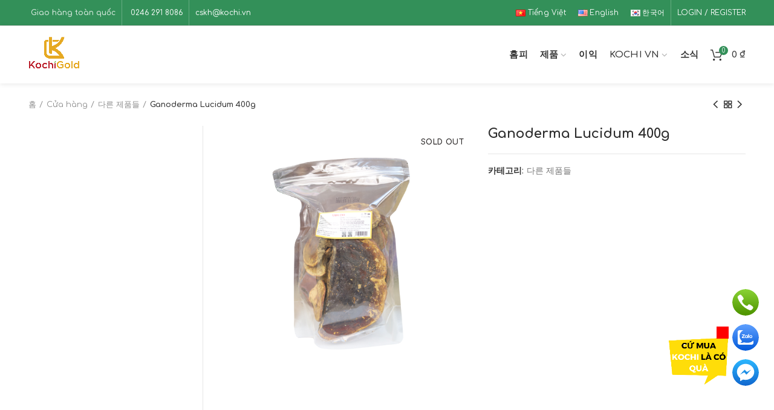

--- FILE ---
content_type: text/html; charset=UTF-8
request_url: https://kochi.vn/ko/cua-hang/ganoderma-lucidum-400g-2/
body_size: 98161
content:
<!DOCTYPE html>
<html lang="ko-KR" prefix="og: https://ogp.me/ns#">
<head>
	<meta charset="UTF-8">
	<meta name="viewport" content="width=device-width, initial-scale=1.0, maximum-scale=1.0, user-scalable=no">
	<link rel="profile" href="http://gmpg.org/xfn/11">
	<link rel="pingback" href="https://kochi.vn/xmlrpc.php">

	<link rel="alternate" href="https://kochi.vn/cua-hang/linh-chi-400g/" hreflang="vi" />
<link rel="alternate" href="https://kochi.vn/en/cua-hang/ganoderma-lucidum-400g/" hreflang="en" />
<link rel="alternate" href="https://kochi.vn/ko/cua-hang/ganoderma-lucidum-400g-2/" hreflang="ko" />

<!-- Search Engine Optimization by Rank Math PRO - https://s.rankmath.com/home -->
<title>Ganoderma Lucidum 400g - Kochi.vn</title>
<meta name="description" content="[video width=&quot;600&quot; height=&quot;600&quot; mp4=&quot;https://kochi.vn/wp-content/uploads/2023/12/Linh-chi-400g.mp4&quot;][/video] 총 중량: 400g. ⏩성분: 영지 버섯 ⏩사용 방법: 물에 우려서 섭취합니다."/>
<meta name="robots" content="index, follow, max-snippet:-1, max-video-preview:-1, max-image-preview:large"/>
<link rel="canonical" href="https://kochi.vn/ko/cua-hang/ganoderma-lucidum-400g-2/" />
<meta property="og:locale" content="ko_KR" />
<meta property="og:type" content="product" />
<meta property="og:title" content="Ganoderma Lucidum 400g - Kochi.vn" />
<meta property="og:description" content="[video width=&quot;600&quot; height=&quot;600&quot; mp4=&quot;https://kochi.vn/wp-content/uploads/2023/12/Linh-chi-400g.mp4&quot;][/video] 총 중량: 400g. ⏩성분: 영지 버섯 ⏩사용 방법: 물에 우려서 섭취합니다." />
<meta property="og:url" content="https://kochi.vn/ko/cua-hang/ganoderma-lucidum-400g-2/" />
<meta property="og:site_name" content="Kochi.vn" />
<meta property="og:updated_time" content="2025-05-02T11:57:34+07:00" />
<meta property="og:image" content="https://kochi.vn/wp-content/uploads/2023/12/Linh-chi-400g.png" />
<meta property="og:image:secure_url" content="https://kochi.vn/wp-content/uploads/2023/12/Linh-chi-400g.png" />
<meta property="og:image:width" content="600" />
<meta property="og:image:height" content="600" />
<meta property="og:image:alt" content="Ganoderma Lucidum 400g" />
<meta property="og:image:type" content="image/png" />
<meta property="product:price:currency" content="VND" />
<meta property="og:video" content="https://kochi.vn/wp-content/uploads/2023/12/Linh-chi-400g.mp4" />
<meta property="ya:ovs:upload_date" content="2023-12-13GMT+070010:11:49+07:00" />
<meta property="ya:ovs:allow_embed" content="false" />
<meta name="twitter:card" content="summary_large_image" />
<meta name="twitter:title" content="Ganoderma Lucidum 400g - Kochi.vn" />
<meta name="twitter:description" content="[video width=&quot;600&quot; height=&quot;600&quot; mp4=&quot;https://kochi.vn/wp-content/uploads/2023/12/Linh-chi-400g.mp4&quot;][/video] 총 중량: 400g. ⏩성분: 영지 버섯 ⏩사용 방법: 물에 우려서 섭취합니다." />
<meta name="twitter:image" content="https://kochi.vn/wp-content/uploads/2023/12/Linh-chi-400g.png" />
<script type="application/ld+json" class="rank-math-schema-pro">{"@context":"https://schema.org","@graph":[{"@type":"Organization","@id":"https://kochi.vn/#organization","name":"KOCHI","url":"https://kochi.vn","logo":{"@type":"ImageObject","@id":"https://kochi.vn/#logo","url":"https://kochi.vn/wp-content/uploads/2021/08/Logo-1.jpg","caption":"KOCHI","inLanguage":"ko-KR","width":"1643","height":"1463"}},{"@type":"WebSite","@id":"https://kochi.vn/#website","url":"https://kochi.vn","name":"KOCHI","publisher":{"@id":"https://kochi.vn/#organization"},"inLanguage":"ko-KR"},{"@type":"ImageObject","@id":"https://kochi.vn/wp-content/uploads/2023/12/Linh-chi-400g.png","url":"https://kochi.vn/wp-content/uploads/2023/12/Linh-chi-400g.png","width":"600","height":"600","inLanguage":"ko-KR"},{"@type":"Person","@id":"https://kochi.vn/ko/author/thuhuyen/","name":"Thu Huyen","url":"https://kochi.vn/ko/author/thuhuyen/","image":{"@type":"ImageObject","@id":"https://secure.gravatar.com/avatar/12de3d5677b052a4b9dcf85b09a1bf95?s=96&amp;d=mm&amp;r=g","url":"https://secure.gravatar.com/avatar/12de3d5677b052a4b9dcf85b09a1bf95?s=96&amp;d=mm&amp;r=g","caption":"Thu Huyen","inLanguage":"ko-KR"},"worksFor":{"@id":"https://kochi.vn/#organization"}},{"@type":"ItemPage","@id":"https://kochi.vn/ko/cua-hang/ganoderma-lucidum-400g-2/#webpage","url":"https://kochi.vn/ko/cua-hang/ganoderma-lucidum-400g-2/","name":"Ganoderma Lucidum 400g - Kochi.vn","datePublished":"2023-12-13T10:11:49+07:00","dateModified":"2025-05-02T11:57:34+07:00","author":{"@id":"https://kochi.vn/ko/author/thuhuyen/"},"isPartOf":{"@id":"https://kochi.vn/#website"},"primaryImageOfPage":{"@id":"https://kochi.vn/wp-content/uploads/2023/12/Linh-chi-400g.png"},"inLanguage":"ko-KR"},{"@type":"Product","name":"Ganoderma Lucidum 400g","description":"\ucd1d \uc911\ub7c9: 400g. \u23e9\uc131\ubd84: \uc601\uc9c0 \ubc84\uc12f \u23e9\uc0ac\uc6a9 \ubc29\ubc95: \ubb3c\uc5d0 \uc6b0\ub824\uc11c \uc12d\ucde8\ud569\ub2c8\ub2e4. \uc8fc\ub958\uc5d0 \ub2f4\uac00 \ub9db\uc5d0 \ub9de\uac8c \uc694\ub9ac\ud569\ub2c8\ub2e4. \u23e9\ubcf4\uad00 \ubc29\ubc95: \uac74\uc870\ud558\uace0 \uc11c\ub298\ud55c \uacf3\uc5d0 \ud587\ubcd5\uc744 \ud53c\ud574 \ubcf4\uad00\ud558\uc2ed\uc2dc\uc624. \uc0ac\uc6a9 \ud6c4\uc5d0 \ud3ec\uc7a5\uc744 \ubc00\ubd09\ud558\uc2ed\uc2dc\uc624. \uc81c\uc870\uc77c\ub85c\ubd80\ud130 24\uac1c\uc6d4 \uc774\ub0b4\uc5d0 \uc18c\uc9c4\ud558\uc2ed\uc2dc\uc624. \uc81c\ud488 \ub85c\ud2b8\ubc88\ud638 (LX), \uc720\ud1b5\uae30\ud55c (ED): \ud3ec\uc7a5\uc5d0 \uc778\uc1c4\ub418\uc5b4 \uc788\uc2b5\ub2c8\ub2e4. \uc0dd\uc0b0 \uad6d\uac00: JAPAN TECHNOLOGY CO., LTD \uc0ac\ubb34\uc2e4: \ud558\ub178\uc774\uc2dc \ud558\ub3d9\uad6c \ubaa8\ub77c\uc624 \uc640\ub4dc \ub204\uc60c\ubc18\ud2b8\ub85c\uc774\ub85c 102\ubc88\uc9c0. \uacf5\uc7a5: \ud558\ub178\uc774\uc2dc \uad6d\uc678\uc640\uc774 \uc9c0\uad6c \ud654\ub530\uce58 \uc9c0\uc5ed. \uc804\ud654: 0246.291.8086","category":"\ub2e4\ub978 \uc81c\ud488\ub4e4","mainEntityOfPage":{"@id":"https://kochi.vn/ko/cua-hang/ganoderma-lucidum-400g-2/#webpage"},"@id":"https://kochi.vn/ko/cua-hang/ganoderma-lucidum-400g-2/#richSnippet","image":{"@id":"https://kochi.vn/wp-content/uploads/2023/12/Linh-chi-400g.png"}},{"@type":"VideoObject","name":"Ganoderma Lucidum 400g - Kochi.vn","description":"[video width=&quot;600&quot; height=&quot;600&quot; mp4=&quot;https://kochi.vn/wp-content/uploads/2023/12/Linh-chi-400g.mp4&quot;][/video] \ucd1d \uc911\ub7c9: 400g. \u23e9\uc131\ubd84: \uc601\uc9c0 \ubc84\uc12f \u23e9\uc0ac\uc6a9 \ubc29\ubc95: \ubb3c\uc5d0 \uc6b0\ub824\uc11c \uc12d\ucde8\ud569\ub2c8\ub2e4.","uploadDate":"2023-12-13GMT+070010:11:49+07:00","thumbnailUrl":"https://kochi.vn/wp-content/uploads/2023/12/Linh-chi-400g.png","contentUrl":"https://kochi.vn/wp-content/uploads/2023/12/Linh-chi-400g.mp4","width":"600","height":"600","isFamilyFriendly":"True","@id":"https://kochi.vn/ko/cua-hang/ganoderma-lucidum-400g-2/#schema-77586","isPartOf":{"@id":"https://kochi.vn/ko/cua-hang/ganoderma-lucidum-400g-2/#webpage"},"publisher":{"@id":"https://kochi.vn/#organization"},"inLanguage":"ko-KR"}]}</script>
<!-- /Rank Math WordPress SEO plugin -->

<link rel='dns-prefetch' href='//fonts.googleapis.com' />
<link rel='dns-prefetch' href='//s.w.org' />
<link rel="alternate" type="application/rss+xml" title="Kochi.vn &raquo; 피드" href="https://kochi.vn/ko/feed/" />
<link rel="alternate" type="application/rss+xml" title="Kochi.vn &raquo; 댓글 피드" href="https://kochi.vn/ko/comments/feed/" />
<link rel="alternate" type="application/rss+xml" title="Kochi.vn &raquo; Ganoderma Lucidum 400g 댓글 피드" href="https://kochi.vn/ko/cua-hang/ganoderma-lucidum-400g-2/feed/" />
<link rel='stylesheet' id='wp-block-library-css'  href='https://kochi.vn/wp-includes/css/dist/block-library/style.min.css?ver=5.8.12' type='text/css' media='all' />
<link rel='stylesheet' id='wc-blocks-vendors-style-css'  href='https://kochi.vn/wp-content/plugins/woocommerce/packages/woocommerce-blocks/build/wc-blocks-vendors-style.css?ver=5.5.1' type='text/css' media='all' />
<link rel='stylesheet' id='wc-blocks-style-css'  href='https://kochi.vn/wp-content/plugins/woocommerce/packages/woocommerce-blocks/build/wc-blocks-style.css?ver=5.5.1' type='text/css' media='all' />
<link rel='stylesheet' id='rs-plugin-settings-css'  href='https://kochi.vn/wp-content/plugins/revslider/public/assets/css/rs6.css?ver=6.2.2' type='text/css' media='all' />
<style id='rs-plugin-settings-inline-css' type='text/css'>
#rs-demo-id {}
</style>
<style id='woocommerce-inline-inline-css' type='text/css'>
.woocommerce form .form-row .required { visibility: visible; }
</style>
<link rel='stylesheet' id='js_composer_front-css'  href='https://kochi.vn/wp-content/plugins/js_composer/assets/css/js_composer.min.css?ver=6.1' type='text/css' media='all' />
<link rel='stylesheet' id='font-awesome-css-css'  href='https://kochi.vn/wp-content/themes/woodmart/css/font-awesome-light.min.css?ver=4.6.0' type='text/css' media='all' />
<link rel='stylesheet' id='bootstrap-css'  href='https://kochi.vn/wp-content/themes/woodmart/css/bootstrap.min.css?ver=4.6.0' type='text/css' media='all' />
<link rel='stylesheet' id='woodmart-style-css'  href='https://kochi.vn/wp-content/themes/woodmart/style.min.css?ver=4.6.0' type='text/css' media='all' />
<link rel='stylesheet' id='xts-style-header_287588-css'  href='https://kochi.vn/wp-content/uploads/2025/07/xts-header_287588-1752743446.css?ver=4.6.0' type='text/css' media='all' />
<link rel='stylesheet' id='xts-style-theme_settings_default-css'  href='https://kochi.vn/wp-content/uploads/2024/03/xts-theme_settings_default-1711436596.css?ver=4.6.0' type='text/css' media='all' />
<link rel='stylesheet' id='child-style-css'  href='https://kochi.vn/wp-content/themes/woodmart-child/style.css?ver=4.6.0' type='text/css' media='all' />
<link rel='stylesheet' id='xts-google-fonts-css'  href='//fonts.googleapis.com/css?family=Comfortaa%3A300%2C400%2C500%2C600%2C700&#038;subset=vietnamese&#038;ver=4.6.0' type='text/css' media='all' />
<script type="text/template" id="tmpl-variation-template">
	<div class="woocommerce-variation-description">{{{ data.variation.variation_description }}}</div>
	<div class="woocommerce-variation-price">{{{ data.variation.price_html }}}</div>
	<div class="woocommerce-variation-availability">{{{ data.variation.availability_html }}}</div>
</script>
<script type="text/template" id="tmpl-unavailable-variation-template">
	<p>죄송하지만 해당 상품은 가능하지 않습니다. 다른 조합을 선택해주세요.</p>
</script>
<script type='text/javascript' src='https://kochi.vn/wp-includes/js/jquery/jquery.min.js?ver=3.6.0' id='jquery-core-js'></script>
<script type='text/javascript' src='https://kochi.vn/wp-includes/js/jquery/jquery-migrate.min.js?ver=3.3.2' id='jquery-migrate-js'></script>
<script type='text/javascript' src='https://kochi.vn/wp-content/plugins/revslider/public/assets/js/rbtools.min.js?ver=6.0' id='tp-tools-js'></script>
<script type='text/javascript' src='https://kochi.vn/wp-content/plugins/revslider/public/assets/js/rs6.min.js?ver=6.2.2' id='revmin-js'></script>
<script type='text/javascript' src='https://kochi.vn/wp-content/plugins/woocommerce/assets/js/jquery-blockui/jquery.blockUI.min.js?ver=2.7.0-wc.5.6.2' id='jquery-blockui-js'></script>
<script type='text/javascript' id='wc-add-to-cart-js-extra'>
/* <![CDATA[ */
var wc_add_to_cart_params = {"ajax_url":"\/wp-admin\/admin-ajax.php","wc_ajax_url":"\/?wc-ajax=%%endpoint%%","i18n_view_cart":"\uc7a5\ubc14\uad6c\ub2c8 \ubcf4\uae30","cart_url":"https:\/\/kochi.vn\/cart\/","is_cart":"","cart_redirect_after_add":"no"};
/* ]]> */
</script>
<script type='text/javascript' src='https://kochi.vn/wp-content/plugins/woocommerce/assets/js/frontend/add-to-cart.min.js?ver=5.6.2' id='wc-add-to-cart-js'></script>
<script type='text/javascript' src='https://kochi.vn/wp-content/plugins/js_composer/assets/js/vendors/woocommerce-add-to-cart.js?ver=6.1' id='vc_woocommerce-add-to-cart-js-js'></script>
<link rel="https://api.w.org/" href="https://kochi.vn/wp-json/" /><link rel="alternate" type="application/json" href="https://kochi.vn/wp-json/wp/v2/product/12371" /><link rel="EditURI" type="application/rsd+xml" title="RSD" href="https://kochi.vn/xmlrpc.php?rsd" />
<link rel="wlwmanifest" type="application/wlwmanifest+xml" href="https://kochi.vn/wp-includes/wlwmanifest.xml" /> 
<meta name="generator" content="WordPress 5.8.12" />
<link rel='shortlink' href='https://kochi.vn/?p=12371' />
<link rel="alternate" type="application/json+oembed" href="https://kochi.vn/wp-json/oembed/1.0/embed?url=https%3A%2F%2Fkochi.vn%2Fko%2Fcua-hang%2Fganoderma-lucidum-400g-2%2F" />
<link rel="alternate" type="text/xml+oembed" href="https://kochi.vn/wp-json/oembed/1.0/embed?url=https%3A%2F%2Fkochi.vn%2Fko%2Fcua-hang%2Fganoderma-lucidum-400g-2%2F&#038;format=xml" />
<!-- Facebook Pixel Code -->
<script>
  !function(f,b,e,v,n,t,s)
  {if(f.fbq)return;n=f.fbq=function(){n.callMethod?
  n.callMethod.apply(n,arguments):n.queue.push(arguments)};
  if(!f._fbq)f._fbq=n;n.push=n;n.loaded=!0;n.version='2.0';
  n.queue=[];t=b.createElement(e);t.async=!0;
  t.src=v;s=b.getElementsByTagName(e)[0];
  s.parentNode.insertBefore(t,s)}(window, document,'script',
  'https://connect.facebook.net/en_US/fbevents.js');
  fbq('init', '2595457797260814');
  fbq('track', 'PageView');
</script>
<noscript><img height="1" width="1" style="display:none"
  src="https://www.facebook.com/tr?id=2595457797260814&ev=PageView&noscript=1"
/></noscript>
<!-- End Facebook Pixel Code -->

<!-- Google tag (gtag.js) -->
<script async src="https://www.googletagmanager.com/gtag/js?id=G-4PXGPEM7WS"></script>
<script>
  window.dataLayer = window.dataLayer || [];
  function gtag(){dataLayer.push(arguments);}
  gtag('js', new Date());

  gtag('config', 'G-4PXGPEM7WS');
</script>

<!-- Google Tag Manager -->
<script>(function(w,d,s,l,i){w[l]=w[l]||[];w[l].push({'gtm.start':
new Date().getTime(),event:'gtm.js'});var f=d.getElementsByTagName(s)[0],
j=d.createElement(s),dl=l!='dataLayer'?'&l='+l:'';j.async=true;j.src=
'https://www.googletagmanager.com/gtm.js?id='+i+dl;f.parentNode.insertBefore(j,f);
})(window,document,'script','dataLayer','GTM-5R5PBZ3S');</script>
<!-- End Google Tag Manager --><meta name="theme-color" content="">	<noscript><style>.woocommerce-product-gallery{ opacity: 1 !important; }</style></noscript>
	<meta name="generator" content="Powered by WPBakery Page Builder - drag and drop page builder for WordPress."/>
<meta name="generator" content="Powered by Slider Revolution 6.2.2 - responsive, Mobile-Friendly Slider Plugin for WordPress with comfortable drag and drop interface." />
<link rel="icon" href="https://kochi.vn/wp-content/uploads/2024/03/cropped-KCG-32x32.png" sizes="32x32" />
<link rel="icon" href="https://kochi.vn/wp-content/uploads/2024/03/cropped-KCG-192x192.png" sizes="192x192" />
<link rel="apple-touch-icon" href="https://kochi.vn/wp-content/uploads/2024/03/cropped-KCG-180x180.png" />
<meta name="msapplication-TileImage" content="https://kochi.vn/wp-content/uploads/2024/03/cropped-KCG-270x270.png" />
<script type="text/javascript">function setREVStartSize(e){			
			try {								
				var pw = document.getElementById(e.c).parentNode.offsetWidth,
					newh;
				pw = pw===0 || isNaN(pw) ? window.innerWidth : pw;
				e.tabw = e.tabw===undefined ? 0 : parseInt(e.tabw);
				e.thumbw = e.thumbw===undefined ? 0 : parseInt(e.thumbw);
				e.tabh = e.tabh===undefined ? 0 : parseInt(e.tabh);
				e.thumbh = e.thumbh===undefined ? 0 : parseInt(e.thumbh);
				e.tabhide = e.tabhide===undefined ? 0 : parseInt(e.tabhide);
				e.thumbhide = e.thumbhide===undefined ? 0 : parseInt(e.thumbhide);
				e.mh = e.mh===undefined || e.mh=="" || e.mh==="auto" ? 0 : parseInt(e.mh,0);		
				if(e.layout==="fullscreen" || e.l==="fullscreen") 						
					newh = Math.max(e.mh,window.innerHeight);				
				else{					
					e.gw = Array.isArray(e.gw) ? e.gw : [e.gw];
					for (var i in e.rl) if (e.gw[i]===undefined || e.gw[i]===0) e.gw[i] = e.gw[i-1];					
					e.gh = e.el===undefined || e.el==="" || (Array.isArray(e.el) && e.el.length==0)? e.gh : e.el;
					e.gh = Array.isArray(e.gh) ? e.gh : [e.gh];
					for (var i in e.rl) if (e.gh[i]===undefined || e.gh[i]===0) e.gh[i] = e.gh[i-1];
										
					var nl = new Array(e.rl.length),
						ix = 0,						
						sl;					
					e.tabw = e.tabhide>=pw ? 0 : e.tabw;
					e.thumbw = e.thumbhide>=pw ? 0 : e.thumbw;
					e.tabh = e.tabhide>=pw ? 0 : e.tabh;
					e.thumbh = e.thumbhide>=pw ? 0 : e.thumbh;					
					for (var i in e.rl) nl[i] = e.rl[i]<window.innerWidth ? 0 : e.rl[i];
					sl = nl[0];									
					for (var i in nl) if (sl>nl[i] && nl[i]>0) { sl = nl[i]; ix=i;}															
					var m = pw>(e.gw[ix]+e.tabw+e.thumbw) ? 1 : (pw-(e.tabw+e.thumbw)) / (e.gw[ix]);					

					newh =  (e.type==="carousel" && e.justify==="true" ? e.gh[ix] : (e.gh[ix] * m)) + (e.tabh + e.thumbh);
				}			
				
				if(window.rs_init_css===undefined) window.rs_init_css = document.head.appendChild(document.createElement("style"));					
				document.getElementById(e.c).height = newh;
				window.rs_init_css.innerHTML += "#"+e.c+"_wrapper { height: "+newh+"px }";				
			} catch(e){
				console.log("Failure at Presize of Slider:" + e)
			}					   
		  };</script>
<style id="sccss">/* Điền CSS tùy chỉnh ở đây */
/*tat avatar bai viet*/
element.style {
display: none;
}</style><style>		
		
		</style><noscript><style> .wpb_animate_when_almost_visible { opacity: 1; }</style></noscript></head>

<body class="product-template-default single single-product postid-12371 theme-woodmart woocommerce woocommerce-page woocommerce-no-js wrapper-full-width form-style-square form-border-width-2 woodmart-product-design-default categories-accordion-on woodmart-archive-shop woodmart-ajax-shop-on offcanvas-sidebar-mobile offcanvas-sidebar-tablet notifications-sticky btns-default-flat btns-default-dark btns-default-hover-dark btns-shop-flat btns-shop-light btns-shop-hover-light btns-accent-flat btns-accent-light btns-accent-hover-light wpb-js-composer js-comp-ver-6.1 vc_responsive">
		
	<div class="website-wrapper">

		
			<!-- HEADER -->
			<header class="whb-header whb-sticky-shadow whb-scroll-stick whb-sticky-real">

				<div class="whb-main-header">
	
<div class="whb-row whb-top-bar whb-not-sticky-row whb-with-bg whb-border-fullwidth whb-color-light whb-flex-flex-middle">
	<div class="container">
		<div class="whb-flex-row whb-top-bar-inner">
			<div class="whb-column whb-col-left whb-visible-lg">
	
<div class="whb-text-element reset-mb-10 "><i class="fa fa-truck" aria-hidden="true"></i>&nbsp;Giao hàng toàn quốc</div>
<div class="whb-divider-element whb-divider-stretch "></div>
<div class="whb-text-element reset-mb-10 "><a href="tel:02462918086"><i class="fas fa-phone"></i>&nbsp;0246 291 8086</a></div>
<div class="whb-divider-element whb-divider-stretch "></div>
<div class="whb-text-element reset-mb-10 "><a href="mailto:cskh@kochi.vn">cskh@kochi.vn</a></div>
</div>
<div class="whb-column whb-col-center whb-visible-lg whb-empty-column">
	</div>
<div class="whb-column whb-col-right whb-visible-lg">
	<div class="whb-navigation whb-secondary-menu site-navigation woodmart-navigation menu-left navigation-style-default" role="navigation">
	<div class="menu-menu-right-container"><ul id="menu-menu-right" class="menu"><li id="menu-item-3119-vi" class="lang-item lang-item-69 lang-item-vi lang-item-first menu-item menu-item-type-custom menu-item-object-custom menu-item-3119-vi item-level-0 menu-item-design-default menu-simple-dropdown item-event-hover"><a href="https://kochi.vn/cua-hang/linh-chi-400g/" hreflang="vi" lang="vi" class="woodmart-nav-link"><span class="nav-link-text"><img src="[data-uri]" alt="Tiếng Việt" width="16" height="11" style="width: 16px; height: 11px;" /><span style="margin-left:0.3em;">Tiếng Việt</span></span></a></li>
<li id="menu-item-3119-en" class="lang-item lang-item-72 lang-item-en menu-item menu-item-type-custom menu-item-object-custom menu-item-3119-en item-level-0 menu-item-design-default menu-simple-dropdown item-event-hover"><a href="https://kochi.vn/en/cua-hang/ganoderma-lucidum-400g/" hreflang="en-US" lang="en-US" class="woodmart-nav-link"><span class="nav-link-text"><img src="[data-uri]" alt="English" width="16" height="11" style="width: 16px; height: 11px;" /><span style="margin-left:0.3em;">English</span></span></a></li>
<li id="menu-item-3119-ko" class="lang-item lang-item-268 lang-item-ko current-lang menu-item menu-item-type-custom menu-item-object-custom menu-item-3119-ko item-level-0 menu-item-design-default menu-simple-dropdown item-event-hover"><a href="https://kochi.vn/ko/cua-hang/ganoderma-lucidum-400g-2/" hreflang="ko-KR" lang="ko-KR" class="woodmart-nav-link"><span class="nav-link-text"><img src="[data-uri]" alt="한국어" width="16" height="11" style="width: 16px; height: 11px;" /><span style="margin-left:0.3em;">한국어</span></span></a></li>
</ul></div></div><!--END MAIN-NAV-->
<div class="whb-divider-element whb-divider-stretch "></div><div class="woodmart-header-links woodmart-navigation menu-simple-dropdown wd-tools-element item-event-hover  my-account-with-text login-side-opener"  title="My account">
			<a href="https://kochi.vn/my-account/">
			<span class="wd-tools-icon">
							</span>
			<span class="wd-tools-text">
				Login / Register			</span>
		</a>
		
			</div>
</div>
<div class="whb-column whb-col-mobile whb-hidden-lg">
	
			<div class="woodmart-social-icons text-left icons-design-default icons-size- color-scheme-light social-share social-form-circle">
									<a rel="nofollow" href="https://www.facebook.com/sharer/sharer.php?u=https://kochi.vn/ko/cua-hang/ganoderma-lucidum-400g-2/" target="_blank" class=" woodmart-social-icon social-facebook">
						<i class="fa fa-facebook"></i>
						<span class="woodmart-social-icon-name">Facebook</span>
					</a>
				
				
				
				
				
				
				
				
				
				
				
				
				
				
				
				
				
								
				
									<a rel="nofollow" href="https://telegram.me/share/url?url=https://kochi.vn/ko/cua-hang/ganoderma-lucidum-400g-2/" target="_blank" class=" woodmart-social-icon social-tg">
						<i class="fa fa-telegram"></i>
						<span class="woodmart-social-icon-name">Telegram</span>
					</a>
				
			</div>

		<div class="whb-navigation whb-secondary-menu site-navigation woodmart-navigation menu-left navigation-style-default" role="navigation">
	<div class="menu-menu-right-container"><ul id="menu-menu-right-1" class="menu"><li class="lang-item lang-item-69 lang-item-vi lang-item-first menu-item menu-item-type-custom menu-item-object-custom menu-item-3119-vi item-level-0 menu-item-design-default menu-simple-dropdown item-event-hover"><a href="https://kochi.vn/cua-hang/linh-chi-400g/" hreflang="vi" lang="vi" class="woodmart-nav-link"><span class="nav-link-text"><img src="[data-uri]" alt="Tiếng Việt" width="16" height="11" style="width: 16px; height: 11px;" /><span style="margin-left:0.3em;">Tiếng Việt</span></span></a></li>
<li class="lang-item lang-item-72 lang-item-en menu-item menu-item-type-custom menu-item-object-custom menu-item-3119-en item-level-0 menu-item-design-default menu-simple-dropdown item-event-hover"><a href="https://kochi.vn/en/cua-hang/ganoderma-lucidum-400g/" hreflang="en-US" lang="en-US" class="woodmart-nav-link"><span class="nav-link-text"><img src="[data-uri]" alt="English" width="16" height="11" style="width: 16px; height: 11px;" /><span style="margin-left:0.3em;">English</span></span></a></li>
<li class="lang-item lang-item-268 lang-item-ko current-lang menu-item menu-item-type-custom menu-item-object-custom menu-item-3119-ko item-level-0 menu-item-design-default menu-simple-dropdown item-event-hover"><a href="https://kochi.vn/ko/cua-hang/ganoderma-lucidum-400g-2/" hreflang="ko-KR" lang="ko-KR" class="woodmart-nav-link"><span class="nav-link-text"><img src="[data-uri]" alt="한국어" width="16" height="11" style="width: 16px; height: 11px;" /><span style="margin-left:0.3em;">한국어</span></span></a></li>
</ul></div></div><!--END MAIN-NAV-->
</div>
		</div>
	</div>
</div>

<div class="whb-row whb-general-header whb-sticky-row whb-without-bg whb-without-border whb-color-dark whb-flex-flex-middle whb-with-shadow">
	<div class="container">
		<div class="whb-flex-row whb-general-header-inner">
			<div class="whb-column whb-col-left whb-visible-lg">
	<div class="site-logo">
	<div class="woodmart-logo-wrap switch-logo-enable">
		<a href="https://kochi.vn/ko/%ed%99%88%ed%94%bc/" class="woodmart-logo woodmart-main-logo" rel="home">
			<img src="https://kochi.vn/wp-content/uploads/2024/03/xanh1-1.png" alt="Kochi.vn" style="max-width: 220px;" />		</a>
								<a href="https://kochi.vn/ko/%ed%99%88%ed%94%bc/" class="woodmart-logo woodmart-sticky-logo" rel="home">
				<img src="https://kochi.vn/wp-content/uploads/2024/03/xanh1-1.png" alt="Kochi.vn" style="max-width: 220px;" />			</a>
			</div>
</div>
</div>
<div class="whb-column whb-col-center whb-visible-lg whb-empty-column">
	</div>
<div class="whb-column whb-col-right whb-visible-lg">
	<div class="whb-navigation whb-primary-menu main-nav site-navigation woodmart-navigation menu-center navigation-style-default" role="navigation">
	<div class="menu-main-menu-%ed%95%9c%ea%b5%ad%ec%96%b4-container"><ul id="menu-main-menu-%ed%95%9c%ea%b5%ad%ec%96%b4" class="menu"><li id="menu-item-12072" class="menu-item menu-item-type-custom menu-item-object-custom menu-item-home menu-item-12072 item-level-0 menu-item-design-default menu-simple-dropdown item-event-hover"><a href="https://kochi.vn/ko/%ed%99%88%ed%94%bc/" class="woodmart-nav-link"><span class="nav-link-text">홈피</span></a></li>
<li id="menu-item-11872" class="menu-item menu-item-type-taxonomy menu-item-object-product_cat menu-item-has-children menu-item-11872 item-level-0 menu-item-design-default menu-simple-dropdown item-event-hover"><a href="https://kochi.vn/ko/danh-muc-san-pham/%ec%a0%9c%ed%92%88/" class="woodmart-nav-link"><span class="nav-link-text">제품</span></a>
<div class="sub-menu-dropdown color-scheme-dark">

<div class="container">

<ul class="sub-menu color-scheme-dark">
	<li id="menu-item-11873" class="menu-item menu-item-type-taxonomy menu-item-object-product_cat menu-item-11873 item-level-1"><a href="https://kochi.vn/ko/danh-muc-san-pham/%ed%9d%91%eb%a7%88%eb%8a%98/" class="woodmart-nav-link"><span class="nav-link-text">흑마늘</span></a></li>
	<li id="menu-item-11870" class="menu-item menu-item-type-taxonomy menu-item-object-product_cat menu-item-11870 item-level-1"><a href="https://kochi.vn/ko/danh-muc-san-pham/%eb%8f%99%ec%b6%a9%ed%95%98%ec%b4%88/" class="woodmart-nav-link"><span class="nav-link-text">동충하초</span></a></li>
	<li id="menu-item-11867" class="menu-item menu-item-type-taxonomy menu-item-object-product_cat menu-item-11867 item-level-1"><a href="https://kochi.vn/ko/danh-muc-san-pham/%ea%b0%95%ed%99%a9-%ec%bb%a4%ed%81%90%eb%af%bc/" class="woodmart-nav-link"><span class="nav-link-text">강황 – 커큐민</span></a></li>
	<li id="menu-item-11874" class="menu-item menu-item-type-taxonomy menu-item-object-product_cat menu-item-11874 item-level-1"><a href="https://kochi.vn/ko/danh-muc-san-pham/polygonum-ultiflorum/" class="woodmart-nav-link"><span class="nav-link-text">Polygonum Multiflorum</span></a></li>
	<li id="menu-item-11868" class="menu-item menu-item-type-taxonomy menu-item-object-product_cat menu-item-11868 item-level-1"><a href="https://kochi.vn/ko/danh-muc-san-pham/%ea%bf%80/" class="woodmart-nav-link"><span class="nav-link-text">꿀</span></a></li>
	<li id="menu-item-11869" class="menu-item menu-item-type-taxonomy menu-item-object-product_cat current-product-ancestor current-menu-parent current-product-parent menu-item-11869 item-level-1"><a href="https://kochi.vn/ko/danh-muc-san-pham/%eb%8b%a4%eb%a5%b8-%ec%a0%9c%ed%92%88%eb%93%a4/" class="woodmart-nav-link"><span class="nav-link-text">다른 제품들</span></a></li>
</ul>
</div>
</div>
</li>
<li id="menu-item-11866" class="menu-item menu-item-type-taxonomy menu-item-object-category menu-item-11866 item-level-0 menu-item-design-default menu-simple-dropdown item-event-hover"><a href="https://kochi.vn/ko/%ec%9d%b4%ec%9d%b5/" class="woodmart-nav-link"><span class="nav-link-text">이익</span></a></li>
<li id="menu-item-11875" class="menu-item menu-item-type-post_type menu-item-object-page menu-item-has-children menu-item-11875 item-level-0 menu-item-design-default menu-simple-dropdown item-event-hover"><a href="https://kochi.vn/kochi-vn/" class="woodmart-nav-link"><span class="nav-link-text">KOCHI VN</span></a>
<div class="sub-menu-dropdown color-scheme-dark">

<div class="container">

<ul class="sub-menu color-scheme-dark">
	<li id="menu-item-11925" class="menu-item menu-item-type-post_type menu-item-object-page menu-item-11925 item-level-1"><a href="https://kochi.vn/ko/%ec%9a%b0%eb%a6%ac%eb%8a%94-%eb%88%84%ea%b5%ac%ec%9d%b8%ea%b0%80%ec%9a%94/" class="woodmart-nav-link"><span class="nav-link-text">우리는 누구인가요?</span></a></li>
	<li id="menu-item-12045" class="menu-item menu-item-type-taxonomy menu-item-object-category menu-item-12045 item-level-1"><a href="https://kochi.vn/ko/%ec%a0%9c%ed%92%88-%ec%9d%b4%ec%95%bc%ea%b8%b0/" class="woodmart-nav-link"><span class="nav-link-text">제품 이야기</span></a></li>
	<li id="menu-item-12050" class="menu-item menu-item-type-taxonomy menu-item-object-category menu-item-12050 item-level-1"><a href="https://kochi.vn/ko/%ea%b3%a0%ea%b0%9d-%eb%a6%ac%eb%b7%b0/" class="woodmart-nav-link"><span class="nav-link-text">고객 리뷰</span></a></li>
	<li id="menu-item-12051" class="menu-item menu-item-type-taxonomy menu-item-object-category menu-item-12051 item-level-1"><a href="https://kochi.vn/ko/%ec%a0%95%ec%b1%85/" class="woodmart-nav-link"><span class="nav-link-text">정책</span></a></li>
</ul>
</div>
</div>
</li>
<li id="menu-item-11899" class="menu-item menu-item-type-taxonomy menu-item-object-category menu-item-11899 item-level-0 menu-item-design-default menu-simple-dropdown item-event-hover"><a href="https://kochi.vn/ko/%ec%86%8c%ec%8b%9d/" class="woodmart-nav-link"><span class="nav-link-text">소식</span></a></li>
</ul></div></div><!--END MAIN-NAV-->

<div class="woodmart-shopping-cart wd-tools-element woodmart-cart-design-2 cart-widget-opener" title="Shopping cart">
	<a href="https://kochi.vn/cart/">
		<span class="woodmart-cart-icon wd-tools-icon">
						
										<span class="woodmart-cart-number">0 <span>items</span></span>
							</span>
		<span class="woodmart-cart-totals wd-tools-text">
			
			<span class="subtotal-divider">/</span>
						<span class="woodmart-cart-subtotal"><span class="woocommerce-Price-amount amount"><bdi>0&nbsp;<span class="woocommerce-Price-currencySymbol">&#8363;</span></bdi></span></span>
				</span>
	</a>
	</div>
</div>
<div class="whb-column whb-mobile-left whb-hidden-lg">
	<div class="woodmart-burger-icon wd-tools-element mobile-nav-icon whb-mobile-nav-icon wd-style-text">
	<a href="#">
					<span class="woodmart-burger wd-tools-icon"></span>
				<span class="woodmart-burger-label wd-tools-text">Menu</span>
	</a>
</div><!--END MOBILE-NAV-ICON--></div>
<div class="whb-column whb-mobile-center whb-hidden-lg">
	<div class="site-logo">
	<div class="woodmart-logo-wrap switch-logo-enable">
		<a href="https://kochi.vn/ko/%ed%99%88%ed%94%bc/" class="woodmart-logo woodmart-main-logo" rel="home">
			<img src="https://kochi.vn/wp-content/uploads/2024/03/cropped-LOGO_colors_KCG.png" alt="Kochi.vn" style="max-width: 80px;" />		</a>
								<a href="https://kochi.vn/ko/%ed%99%88%ed%94%bc/" class="woodmart-logo woodmart-sticky-logo" rel="home">
				<img src="https://kochi.vn/wp-content/uploads/2024/03/cropped-LOGO_colors_KCG.png" alt="Kochi.vn" style="max-width: 55px;" />			</a>
			</div>
</div>
</div>
<div class="whb-column whb-mobile-right whb-hidden-lg">
	
<div class="woodmart-shopping-cart wd-tools-element woodmart-cart-design-5 cart-widget-opener" title="Shopping cart">
	<a href="https://kochi.vn/cart/">
		<span class="woodmart-cart-icon wd-tools-icon">
						
										<span class="woodmart-cart-number">0 <span>items</span></span>
							</span>
		<span class="woodmart-cart-totals wd-tools-text">
			
			<span class="subtotal-divider">/</span>
						<span class="woodmart-cart-subtotal"><span class="woocommerce-Price-amount amount"><bdi>0&nbsp;<span class="woocommerce-Price-currencySymbol">&#8363;</span></bdi></span></span>
				</span>
	</a>
	</div>
</div>
		</div>
	</div>
</div>
</div>

			</header><!--END MAIN HEADER-->
			
								<div class="main-page-wrapper">
		
						
			
		<!-- MAIN CONTENT AREA -->
				<div class="container-fluid">
			<div class="row content-layout-wrapper align-items-start">
		
		
	<div class="site-content shop-content-area col-12 breadcrumbs-location-below_header content-with-products" role="main">
	
		
	<div class="single-breadcrumbs-wrapper">
		<div class="container">
							<nav class="woocommerce-breadcrumb"><a href="https://kochi.vn" class="breadcrumb-link ">홈</a><a href="https://kochi.vn/cua-hang/" class="breadcrumb-link ">Cửa hàng</a><a href="https://kochi.vn/ko/danh-muc-san-pham/%eb%8b%a4%eb%a5%b8-%ec%a0%9c%ed%92%88%eb%93%a4/" class="breadcrumb-link breadcrumb-link-last">다른 제품들</a><span class="breadcrumb-last"> Ganoderma Lucidum 400g</span></nav>			
										<div class="woodmart-products-nav">
								<div class="product-btn product-prev">
					<a href="https://kochi.vn/ko/cua-hang/%ec%bd%94%eb%94%94%ec%84%b8%ed%94%84%ec%8a%a4-%eb%b2%84%ec%84%af-%ea%b0%90%eb%a7%88%eb%b2%84%ec%84%af-%ec%b6%94%ec%b6%9c%eb%ac%bc-120%ea%b7%b8%eb%9e%a8-%ec%83%81%ec%9e%90/">Previous product<span class="product-btn-icon"></span></a>
					<div class="wrapper-short">
						<div class="product-short">
							<div class="product-short-image">
								<a href="https://kochi.vn/ko/cua-hang/%ec%bd%94%eb%94%94%ec%84%b8%ed%94%84%ec%8a%a4-%eb%b2%84%ec%84%af-%ea%b0%90%eb%a7%88%eb%b2%84%ec%84%af-%ec%b6%94%ec%b6%9c%eb%ac%bc-120%ea%b7%b8%eb%9e%a8-%ec%83%81%ec%9e%90/" class="product-thumb">
									<img width="300" height="300" src="[data-uri]" class="attachment-woocommerce_thumbnail size-woocommerce_thumbnail woodmart-lazy-load woodmart-lazy-fade" alt="" loading="lazy" srcset="" sizes="(max-width: 300px) 100vw, 300px" data-wood-src="https://kochi.vn/wp-content/uploads/2023/10/Cao-dong-trung-linh-chi-300x300.png" data-srcset="https://kochi.vn/wp-content/uploads/2023/10/Cao-dong-trung-linh-chi-300x300.png 300w, https://kochi.vn/wp-content/uploads/2023/10/Cao-dong-trung-linh-chi-150x150.png 150w, https://kochi.vn/wp-content/uploads/2023/10/Cao-dong-trung-linh-chi.png 600w, https://kochi.vn/wp-content/uploads/2023/10/Cao-dong-trung-linh-chi-100x100.png 100w" />								</a>
							</div>
							<div class="product-short-description">
								<a href="https://kochi.vn/ko/cua-hang/%ec%bd%94%eb%94%94%ec%84%b8%ed%94%84%ec%8a%a4-%eb%b2%84%ec%84%af-%ea%b0%90%eb%a7%88%eb%b2%84%ec%84%af-%ec%b6%94%ec%b6%9c%eb%ac%bc-120%ea%b7%b8%eb%9e%a8-%ec%83%81%ec%9e%90/" class="product-title">
									코디세프스 버섯 – 감마버섯 추출물 120그램 상자								</a>
								<span class="price">
									<span class="woocommerce-Price-amount amount">1.200.000&nbsp;<span class="woocommerce-Price-currencySymbol">&#8363;</span></span>								</span>
							</div>
						</div>
					</div>
				</div>
				
				<a href="https://kochi.vn/cua-hang/" class="woodmart-back-btn">
					<span>
						Back to products					</span>
				</a>

								<div class="product-btn product-next">
					<a href="https://kochi.vn/ko/cua-hang/ganoderma-lucidum-400g-4/">Next product<span class="product-btn-icon"></span></a>
					<div class="wrapper-short">
						<div class="product-short">
							<div class="product-short-image">
								<a href="https://kochi.vn/ko/cua-hang/ganoderma-lucidum-400g-4/" class="product-thumb">
									<img width="300" height="300" src="[data-uri]" class="attachment-woocommerce_thumbnail size-woocommerce_thumbnail woodmart-lazy-load woodmart-lazy-fade" alt="" loading="lazy" srcset="" sizes="(max-width: 300px) 100vw, 300px" data-wood-src="https://kochi.vn/wp-content/uploads/2023/11/Linh-chi1-300x300.png" data-srcset="https://kochi.vn/wp-content/uploads/2023/11/Linh-chi1-300x300.png 300w, https://kochi.vn/wp-content/uploads/2023/11/Linh-chi1-150x150.png 150w, https://kochi.vn/wp-content/uploads/2023/11/Linh-chi1.png 600w, https://kochi.vn/wp-content/uploads/2023/11/Linh-chi1-100x100.png 100w" />								</a>
							</div>
							<div class="product-short-description">
								<a href="https://kochi.vn/ko/cua-hang/ganoderma-lucidum-400g-4/" class="product-title">
									Ganoderma Lucidum 100g								</a>
								<span class="price">
									<span class="woocommerce-Price-amount amount">180.000&nbsp;<span class="woocommerce-Price-currencySymbol">&#8363;</span></span>								</span>
							</div>
						</div>
					</div>
				</div>
							</div>
							</div>
	</div>

<div class="container">
	</div>

<div class="container"><div class="row full-height-sidebar-wrap">
<div id="product-12371" class="single-product-page single-product-content product-design-default tabs-location-standard tabs-type-tabs meta-location-add_to_cart reviews-location-tabs product-no-bg col-lg-9 col-12 col-md-9 product type-product post-12371 status-publish first outofstock product_cat-308 has-post-thumbnail shipping-taxable product-type-simple">

	<div class="container-none">

		<div class="woocommerce-notices-wrapper"></div>
		<div class="row product-image-summary-wrap">
			<div class="product-image-summary col-lg-12 col-md-12 col-12">
				<div class="row product-image-summary-inner">
					<div class="col-lg-6 col-12 col-md-6 product-images" >
						<div class="product-images-inner">
							<div class="product-labels labels-rectangular"><span class="out-of-stock product-label">Sold out</span></div><div class="woocommerce-product-gallery woocommerce-product-gallery--with-images woocommerce-product-gallery--with-images woocommerce-product-gallery--columns-4 images images row align-items-start thumbs-position-bottom image-action-zoom" style="opacity: 0; transition: opacity .25s ease-in-out;">
	<div class="col-12">

		<figure class="woocommerce-product-gallery__wrapper owl-items-lg-1 owl-items-md-1 owl-items-sm-1 owl-items-xs-1 owl-carousel">
			<div class="product-image-wrap"><figure data-thumb="https://kochi.vn/wp-content/uploads/2023/12/Linh-chi-400g-300x300.png" class="woocommerce-product-gallery__image"><a href="https://kochi.vn/wp-content/uploads/2023/12/Linh-chi-400g.png"><img width="600" height="600" src="[data-uri]" class="wp-post-image woodmart-lazy-load woodmart-lazy-fade wp-post-image" alt="" loading="lazy" title="Linh chi 400g" data-caption="" data-src="https://kochi.vn/wp-content/uploads/2023/12/Linh-chi-400g.png" data-large_image="https://kochi.vn/wp-content/uploads/2023/12/Linh-chi-400g.png" data-large_image_width="600" data-large_image_height="600" srcset="" sizes="(max-width: 600px) 100vw, 600px" data-wood-src="https://kochi.vn/wp-content/uploads/2023/12/Linh-chi-400g.png" data-srcset="https://kochi.vn/wp-content/uploads/2023/12/Linh-chi-400g.png 600w, https://kochi.vn/wp-content/uploads/2023/12/Linh-chi-400g-300x300.png 300w, https://kochi.vn/wp-content/uploads/2023/12/Linh-chi-400g-150x150.png 150w, https://kochi.vn/wp-content/uploads/2023/12/Linh-chi-400g-100x100.png 100w" /></a></figure></div><div class="product-image-wrap"><figure data-thumb="https://kochi.vn/wp-content/uploads/2023/12/Linhchi400g-300x300.png" class="woocommerce-product-gallery__image"><a href="https://kochi.vn/wp-content/uploads/2023/12/Linhchi400g.png"><img width="600" height="600" src="[data-uri]" class="attachment-woocommerce_single size-woocommerce_single woodmart-lazy-load woodmart-lazy-fade" alt="" loading="lazy" title="Linhchi400g" data-caption="" data-src="https://kochi.vn/wp-content/uploads/2023/12/Linhchi400g.png" data-large_image="https://kochi.vn/wp-content/uploads/2023/12/Linhchi400g.png" data-large_image_width="600" data-large_image_height="600" srcset="" sizes="(max-width: 600px) 100vw, 600px" data-wood-src="https://kochi.vn/wp-content/uploads/2023/12/Linhchi400g.png" data-srcset="https://kochi.vn/wp-content/uploads/2023/12/Linhchi400g.png 600w, https://kochi.vn/wp-content/uploads/2023/12/Linhchi400g-300x300.png 300w, https://kochi.vn/wp-content/uploads/2023/12/Linhchi400g-150x150.png 150w, https://kochi.vn/wp-content/uploads/2023/12/Linhchi400g-100x100.png 100w" /></a></figure></div><div class="product-image-wrap"><figure data-thumb="https://kochi.vn/wp-content/uploads/2023/06/HA_362_21_ISO-moi_26_4_2023-1-300x300.png" class="woocommerce-product-gallery__image"><a href="https://kochi.vn/wp-content/uploads/2023/06/HA_362_21_ISO-moi_26_4_2023-1.png"><img width="600" height="848" src="[data-uri]" class="attachment-woocommerce_single size-woocommerce_single woodmart-lazy-load woodmart-lazy-fade" alt="" loading="lazy" title="HA_362_21_ISO mới_26_4_2023-1" data-caption="" data-src="https://kochi.vn/wp-content/uploads/2023/06/HA_362_21_ISO-moi_26_4_2023-1.png" data-large_image="https://kochi.vn/wp-content/uploads/2023/06/HA_362_21_ISO-moi_26_4_2023-1.png" data-large_image_width="2481" data-large_image_height="3508" srcset="" sizes="(max-width: 600px) 100vw, 600px" data-wood-src="https://kochi.vn/wp-content/uploads/2023/06/HA_362_21_ISO-moi_26_4_2023-1-600x848.png" data-srcset="https://kochi.vn/wp-content/uploads/2023/06/HA_362_21_ISO-moi_26_4_2023-1-600x848.png 600w, https://kochi.vn/wp-content/uploads/2023/06/HA_362_21_ISO-moi_26_4_2023-1-212x300.png 212w, https://kochi.vn/wp-content/uploads/2023/06/HA_362_21_ISO-moi_26_4_2023-1-724x1024.png 724w, https://kochi.vn/wp-content/uploads/2023/06/HA_362_21_ISO-moi_26_4_2023-1-768x1086.png 768w, https://kochi.vn/wp-content/uploads/2023/06/HA_362_21_ISO-moi_26_4_2023-1-1086x1536.png 1086w, https://kochi.vn/wp-content/uploads/2023/06/HA_362_21_ISO-moi_26_4_2023-1-1448x2048.png 1448w" /></a></figure></div><div class="product-image-wrap"><figure data-thumb="https://kochi.vn/wp-content/uploads/2022/12/FDA-2023-issue-221017-300x300.gif" class="woocommerce-product-gallery__image"><a href="https://kochi.vn/wp-content/uploads/2022/12/FDA-2023-issue-221017-scaled.gif"><img width="600" height="777" src="[data-uri]" class="attachment-woocommerce_single size-woocommerce_single woodmart-lazy-load woodmart-lazy-fade" alt="" loading="lazy" title="FDA-2023-(issue-221017)" data-caption="" data-src="https://kochi.vn/wp-content/uploads/2022/12/FDA-2023-issue-221017-scaled.gif" data-large_image="https://kochi.vn/wp-content/uploads/2022/12/FDA-2023-issue-221017-scaled.gif" data-large_image_width="1978" data-large_image_height="2560" srcset="" sizes="(max-width: 600px) 100vw, 600px" data-wood-src="https://kochi.vn/wp-content/uploads/2022/12/FDA-2023-issue-221017-600x777.gif" data-srcset="https://kochi.vn/wp-content/uploads/2022/12/FDA-2023-issue-221017-600x777.gif 600w, https://kochi.vn/wp-content/uploads/2022/12/FDA-2023-issue-221017-232x300.gif 232w, https://kochi.vn/wp-content/uploads/2022/12/FDA-2023-issue-221017-791x1024.gif 791w, https://kochi.vn/wp-content/uploads/2022/12/FDA-2023-issue-221017-768x994.gif 768w, https://kochi.vn/wp-content/uploads/2022/12/FDA-2023-issue-221017-1187x1536.gif 1187w, https://kochi.vn/wp-content/uploads/2022/12/FDA-2023-issue-221017-1582x2048.gif 1582w" /></a></figure></div><div class="product-image-wrap"><figure data-thumb="https://kochi.vn/wp-content/uploads/2023/12/Linh-chi-300x300.jpg" class="woocommerce-product-gallery__image"><a href="https://kochi.vn/wp-content/uploads/2023/12/Linh-chi.jpg"><img width="600" height="867" src="[data-uri]" class="attachment-woocommerce_single size-woocommerce_single woodmart-lazy-load woodmart-lazy-fade" alt="" loading="lazy" title="Linh chi" data-caption="" data-src="https://kochi.vn/wp-content/uploads/2023/12/Linh-chi.jpg" data-large_image="https://kochi.vn/wp-content/uploads/2023/12/Linh-chi.jpg" data-large_image_width="1187" data-large_image_height="1715" srcset="" sizes="(max-width: 600px) 100vw, 600px" data-wood-src="https://kochi.vn/wp-content/uploads/2023/12/Linh-chi-600x867.jpg" data-srcset="https://kochi.vn/wp-content/uploads/2023/12/Linh-chi-600x867.jpg 600w, https://kochi.vn/wp-content/uploads/2023/12/Linh-chi-208x300.jpg 208w, https://kochi.vn/wp-content/uploads/2023/12/Linh-chi-709x1024.jpg 709w, https://kochi.vn/wp-content/uploads/2023/12/Linh-chi-768x1110.jpg 768w, https://kochi.vn/wp-content/uploads/2023/12/Linh-chi-1063x1536.jpg 1063w, https://kochi.vn/wp-content/uploads/2023/12/Linh-chi.jpg 1187w" /></a></figure></div>		</figure>
					<div class="product-additional-galleries">
					<div class="woodmart-show-product-gallery-wrap  wd-gallery-btn"><a href="#" class="woodmart-show-product-gallery"><span>Click to enlarge</span></a></div>
					</div>
			</div>

			<div class="col-12">
			<div class="owl-items-lg-3 owl-items-md-3 owl-carousel thumbnails owl-items-sm-3 owl-items-xs-3"></div>
		</div>
	</div>
						</div>
					</div>
										<div class="col-lg-6 col-12 col-md-6 summary entry-summary">
						<div class="summary-inner">
							
							
<h1 itemprop="name" class="product_title entry-title">Ganoderma Lucidum 400g</h1><p class="price"></p>
<div class="product_meta">

	
	
	<span class="posted_in">카테고리: <a href="https://kochi.vn/ko/danh-muc-san-pham/%eb%8b%a4%eb%a5%b8-%ec%a0%9c%ed%92%88%eb%93%a4/" rel="tag">다른 제품들</a></span>
	
	
</div>
						</div>
					</div>
				</div><!-- .summary -->
			</div>

			
		</div>
		
		
	</div>

			<div class="product-tabs-wrapper">
			<div class="container-none">
				<div class="row">
					<div class="col-12 poduct-tabs-inner">
						
	<div class="woocommerce-tabs wc-tabs-wrapper tabs-layout-tabs">
		<ul class="tabs wc-tabs">
							<li class="description_tab">
					<a href="#tab-description">설명</a>
				</li>
							<li class="reviews_tab">
					<a href="#tab-reviews">상품평 (0)</a>
				</li>
					</ul>
					<div class="woodmart-tab-wrapper">
				<a href="#tab-description" class="woodmart-accordion-title tab-title-description">설명</a>
				<div class="woocommerce-Tabs-panel woocommerce-Tabs-panel--description panel entry-content wc-tab" id="tab-description">
					<div class="wc-tab-inner ">
						<div class="">
							

<div style="width: 600px;" class="wp-video"><video class="wp-video-shortcode" id="video-12371-2" width="600" height="600" preload="metadata" controls="controls"><source type="video/mp4" src="https://kochi.vn/wp-content/uploads/2023/12/Linh-chi-400g.mp4?_=2" /><a href="https://kochi.vn/wp-content/uploads/2023/12/Linh-chi-400g.mp4">https://kochi.vn/wp-content/uploads/2023/12/Linh-chi-400g.mp4</a></video></div>
<p>총 중량: 400g.</p>
<p>⏩성분:</p>
<p>영지 버섯</p>
<p>⏩사용 방법:</p>
<p>물에 우려서 섭취합니다. 주류에 담가 맛에 맞게 요리합니다.</p>
<p>⏩보관 방법:</p>
<p>건조하고 서늘한 곳에 햇볕을 피해 보관하십시오. 사용 후에 포장을 밀봉하십시오. 제조일로부터 24개월 이내에 소진하십시오. 제품 로트번호 (LX), 유통기한 (ED): 포장에 인쇄되어 있습니다.</p>
<p>생산 국가:</p>
<p>JAPAN TECHNOLOGY CO., LTD</p>
<p>사무실: 하노이시 하동구 모라오 와드 누옌반트로이로 102번지.</p>
<p>공장: 하노이시 국외와이 지구 화따치 지역.</p>
<p>전화: 0246.291.8086</p>
						</div>
					</div>
				</div>
			</div>
					<div class="woodmart-tab-wrapper">
				<a href="#tab-reviews" class="woodmart-accordion-title tab-title-reviews">상품평 (0)</a>
				<div class="woocommerce-Tabs-panel woocommerce-Tabs-panel--reviews panel entry-content wc-tab" id="tab-reviews">
					<div class="wc-tab-inner ">
						<div class="">
							<div id="reviews" class="woocommerce-Reviews">
	<div id="comments">
		<h2 class="woocommerce-Reviews-title">
			상품평		</h2>

					<p class="woocommerce-noreviews">아직 상품평이 없습니다.</p>
			</div>

			<div id="review_form_wrapper">
			<div id="review_form">
					<div id="respond" class="comment-respond">
		<span id="reply-title" class="comment-reply-title">&ldquo;Ganoderma Lucidum 400g&rdquo;의 첫 상품평을 남겨주세요 <small><a rel="nofollow" id="cancel-comment-reply-link" href="/ko/cua-hang/ganoderma-lucidum-400g-2/#respond" style="display:none;">응답 취소</a></small></span><form action="https://kochi.vn/wp-comments-post.php" method="post" id="commentform" class="comment-form"><p class="comment-notes"><span id="email-notes">이메일 주소는 공개되지 않습니다.</span> 필수 항목은 <span class="required">*</span>(으)로 표시합니다</p><div class="comment-form-rating"><label for="rating">고객님의 평점&nbsp;<span class="required">*</span></label><select name="rating" id="rating" required>
						<option value="">평가&hellip;</option>
						<option value="5">완벽</option>
						<option value="4">좋음</option>
						<option value="3">평균</option>
						<option value="2">나쁘지 않음</option>
						<option value="1">아주 나쁨</option>
					</select></div><p class="comment-form-comment"><label for="comment">고객님의 상품평&nbsp;<span class="required">*</span></label><textarea id="comment" name="comment" cols="45" rows="8" required></textarea></p><p class="comment-form-author"><label for="author">이름&nbsp;<span class="required">*</span></label><input id="author" name="author" type="text" value="" size="30" required /></p>
<p class="comment-form-email"><label for="email">이메일&nbsp;<span class="required">*</span></label><input id="email" name="email" type="email" value="" size="30" required /></p>
<p class="comment-form-cookies-consent"><input id="wp-comment-cookies-consent" name="wp-comment-cookies-consent" type="checkbox" value="yes" /> <label for="wp-comment-cookies-consent">다음 번 댓글 작성을 위해 이 브라우저에 이름, 이메일, 그리고 웹사이트를 저장합니다.</label></p>
<p class="form-submit"><input name="submit" type="submit" id="submit" class="submit" value="제출하기" /> <input type='hidden' name='comment_post_ID' value='12371' id='comment_post_ID' />
<input type='hidden' name='comment_parent' id='comment_parent' value='0' />
</p></form>	</div><!-- #respond -->
				</div>
		</div>
	
	<div class="clear"></div>
</div>
						</div>
					</div>
				</div>
			</div>
					</div>

					</div>
				</div>	
			</div>
		</div>
	
	
	<div class="container-none related-and-upsells">
	<div class="related-products">
		
				<h3 class="title slider-title">연관 상품</h3>
				
						<div id="carousel-695" class="woodmart-carousel-container  slider-type-product woodmart-carousel-spacing-30" data-owl-carousel data-desktop="4" data-tablet_landscape="4" data-tablet="3" data-mobile="2">
										<div class="owl-carousel owl-items-lg-4 owl-items-md-4 owl-items-sm-3 owl-items-xs-2">

									<div class="slide-product owl-carousel-item">

														<div class="product-grid-item wd-with-labels product woodmart-hover-standard type-product post-12003 status-publish last outofstock product_cat-308 product_cat-296 has-post-thumbnail shipping-taxable purchasable product-type-simple" data-loop="1" data-id="12003">

	<div class="item_standard">
<div class="product-element-top">
	<a href="https://kochi.vn/ko/cua-hang/%ea%b8%b0%ec%9e%90%ec%83%9d-%ec%bd%94%ec%b9%98-%ec%83%81%ec%9e%90-350g/" class="product-image-link">
		<div class="product-labels labels-rectangular"><span class="out-of-stock product-label">Sold out</span></div><img width="300" height="300" src="[data-uri]" class="attachment-woocommerce_thumbnail size-woocommerce_thumbnail woodmart-lazy-load woodmart-lazy-fade" alt="" loading="lazy" srcset="" sizes="(max-width: 300px) 100vw, 300px" data-wood-src="https://kochi.vn/wp-content/uploads/2023/01/ky-tu-kochi-mat-truoc-300x300.jpg" data-srcset="https://kochi.vn/wp-content/uploads/2023/01/ky-tu-kochi-mat-truoc-300x300.jpg 300w, https://kochi.vn/wp-content/uploads/2023/01/ky-tu-kochi-mat-truoc-150x150.jpg 150w, https://kochi.vn/wp-content/uploads/2023/01/ky-tu-kochi-mat-truoc.jpg 600w, https://kochi.vn/wp-content/uploads/2023/01/ky-tu-kochi-mat-truoc-100x100.jpg 100w" />	</a>
				<div class="hover-img">
				<a href="https://kochi.vn/ko/cua-hang/%ea%b8%b0%ec%9e%90%ec%83%9d-%ec%bd%94%ec%b9%98-%ec%83%81%ec%9e%90-350g/">
					<img width="300" height="300" src="[data-uri]" class="attachment-woocommerce_thumbnail size-woocommerce_thumbnail woodmart-lazy-load woodmart-lazy-fade" alt="" loading="lazy" srcset="" sizes="(max-width: 300px) 100vw, 300px" data-wood-src="https://kochi.vn/wp-content/uploads/2023/01/ky-tu-kochi-mat-phai-300x300.jpg" data-srcset="https://kochi.vn/wp-content/uploads/2023/01/ky-tu-kochi-mat-phai-300x300.jpg 300w, https://kochi.vn/wp-content/uploads/2023/01/ky-tu-kochi-mat-phai-150x150.jpg 150w, https://kochi.vn/wp-content/uploads/2023/01/ky-tu-kochi-mat-phai.jpg 600w, https://kochi.vn/wp-content/uploads/2023/01/ky-tu-kochi-mat-phai-100x100.jpg 100w" />				</a>
			</div>
			<div class="woodmart-buttons wd-pos-r-t">
							<div class="quick-view wd-action-btn wd-quick-view-btn wd-style-icon">
				<a 
					href="https://kochi.vn/ko/cua-hang/%ea%b8%b0%ec%9e%90%ec%83%9d-%ec%bd%94%ec%b9%98-%ec%83%81%ec%9e%90-350g/" 
					class="open-quick-view quick-view-button"
					data-id="12003">Quick view</a>
			</div>
					</div>

				<div class="quick-shop-wrapper">
				<div class="quick-shop-close wd-cross-button wd-size-s wd-with-text-left"><span>Close</span></div>
				<div class="quick-shop-form">
				</div>
			</div>
		</div>
<div class="item_bottom">

<h3 class="product-title"><a href="https://kochi.vn/ko/cua-hang/%ea%b8%b0%ec%9e%90%ec%83%9d-%ec%bd%94%ec%b9%98-%ec%83%81%ec%9e%90-350g/">기자생 코치 상자 350g</a></h3>


	<span class="price"><span class="woocommerce-Price-amount amount"><bdi>160.000&nbsp;<span class="woocommerce-Price-currencySymbol">&#8363;</span></bdi></span></span>

<div class="woodmart-add-btn wd-add-btn-replace">
	<a href="https://kochi.vn/ko/cua-hang/%ea%b8%b0%ec%9e%90%ec%83%9d-%ec%bd%94%ec%b9%98-%ec%83%81%ec%9e%90-350g/" data-quantity="1" class="button product_type_simple add-to-cart-loop" data-product_id="12003" data-product_sku="" aria-label="&quot;기자생 코치 상자 350g&quot;에 대해 자세히 알아보기" rel="nofollow"><span>더 보기</span></a></div>


</div>
</div>
</div>	
				
			</div>
					<div class="slide-product owl-carousel-item">

														<div class="product-grid-item wd-with-labels product woodmart-hover-standard type-product post-11991 status-publish first outofstock product_cat-308 product_cat-296 has-post-thumbnail shipping-taxable purchasable product-type-simple" data-loop="2" data-id="11991">

	<div class="item_standard">
<div class="product-element-top">
	<a href="https://kochi.vn/ko/cua-hang/%ed%99%8d%ec%82%bc-%eb%b6%81%ea%b7%b9-%ec%bd%94%ec%b9%98-%eb%b6%84%eb%a7%90-%ed%98%95%ed%83%9c-200g%ed%86%b5/" class="product-image-link">
		<div class="product-labels labels-rectangular"><span class="out-of-stock product-label">Sold out</span></div><img width="300" height="300" src="[data-uri]" class="attachment-woocommerce_thumbnail size-woocommerce_thumbnail woodmart-lazy-load woodmart-lazy-fade" alt="" loading="lazy" srcset="" sizes="(max-width: 300px) 100vw, 300px" data-wood-src="https://kochi.vn/wp-content/uploads/2023/05/tam-that-bac-bot-kochi-mat-truoc-300x300.jpg" data-srcset="https://kochi.vn/wp-content/uploads/2023/05/tam-that-bac-bot-kochi-mat-truoc-300x300.jpg 300w, https://kochi.vn/wp-content/uploads/2023/05/tam-that-bac-bot-kochi-mat-truoc-150x150.jpg 150w, https://kochi.vn/wp-content/uploads/2023/05/tam-that-bac-bot-kochi-mat-truoc.jpg 600w, https://kochi.vn/wp-content/uploads/2023/05/tam-that-bac-bot-kochi-mat-truoc-100x100.jpg 100w" />	</a>
				<div class="hover-img">
				<a href="https://kochi.vn/ko/cua-hang/%ed%99%8d%ec%82%bc-%eb%b6%81%ea%b7%b9-%ec%bd%94%ec%b9%98-%eb%b6%84%eb%a7%90-%ed%98%95%ed%83%9c-200g%ed%86%b5/">
					<img width="300" height="300" src="[data-uri]" class="attachment-woocommerce_thumbnail size-woocommerce_thumbnail woodmart-lazy-load woodmart-lazy-fade" alt="" loading="lazy" srcset="" sizes="(max-width: 300px) 100vw, 300px" data-wood-src="https://kochi.vn/wp-content/uploads/2023/05/tam-that-bac-bot-kochi-mat-phai-300x300.jpg" data-srcset="https://kochi.vn/wp-content/uploads/2023/05/tam-that-bac-bot-kochi-mat-phai-300x300.jpg 300w, https://kochi.vn/wp-content/uploads/2023/05/tam-that-bac-bot-kochi-mat-phai-150x150.jpg 150w, https://kochi.vn/wp-content/uploads/2023/05/tam-that-bac-bot-kochi-mat-phai.jpg 600w, https://kochi.vn/wp-content/uploads/2023/05/tam-that-bac-bot-kochi-mat-phai-100x100.jpg 100w" />				</a>
			</div>
			<div class="woodmart-buttons wd-pos-r-t">
							<div class="quick-view wd-action-btn wd-quick-view-btn wd-style-icon">
				<a 
					href="https://kochi.vn/ko/cua-hang/%ed%99%8d%ec%82%bc-%eb%b6%81%ea%b7%b9-%ec%bd%94%ec%b9%98-%eb%b6%84%eb%a7%90-%ed%98%95%ed%83%9c-200g%ed%86%b5/" 
					class="open-quick-view quick-view-button"
					data-id="11991">Quick view</a>
			</div>
					</div>

				<div class="quick-shop-wrapper">
				<div class="quick-shop-close wd-cross-button wd-size-s wd-with-text-left"><span>Close</span></div>
				<div class="quick-shop-form">
				</div>
			</div>
		</div>
<div class="item_bottom">

<h3 class="product-title"><a href="https://kochi.vn/ko/cua-hang/%ed%99%8d%ec%82%bc-%eb%b6%81%ea%b7%b9-%ec%bd%94%ec%b9%98-%eb%b6%84%eb%a7%90-%ed%98%95%ed%83%9c-200g%ed%86%b5/">홍삼 북극 코치 분말 형태 200g통</a></h3>


	<span class="price"><span class="woocommerce-Price-amount amount"><bdi>800.000&nbsp;<span class="woocommerce-Price-currencySymbol">&#8363;</span></bdi></span></span>

<div class="woodmart-add-btn wd-add-btn-replace">
	<a href="https://kochi.vn/ko/cua-hang/%ed%99%8d%ec%82%bc-%eb%b6%81%ea%b7%b9-%ec%bd%94%ec%b9%98-%eb%b6%84%eb%a7%90-%ed%98%95%ed%83%9c-200g%ed%86%b5/" data-quantity="1" class="button product_type_simple add-to-cart-loop" data-product_id="11991" data-product_sku="" aria-label="&quot;홍삼 북극 코치 분말 형태 200g통&quot;에 대해 자세히 알아보기" rel="nofollow"><span>더 보기</span></a></div>


</div>
</div>
</div>	
				
			</div>
					<div class="slide-product owl-carousel-item">

														<div class="product-grid-item wd-with-labels product woodmart-hover-standard type-product post-12000 status-publish last outofstock product_cat-308 product_cat-296 has-post-thumbnail shipping-taxable purchasable product-type-simple" data-loop="3" data-id="12000">

	<div class="item_standard">
<div class="product-element-top">
	<a href="https://kochi.vn/ko/cua-hang/%ea%b8%b0%ec%9e%90%ec%83%9d-%ec%bd%94%ec%b9%98-%ec%83%81%ec%9e%90-150g/" class="product-image-link">
		<div class="product-labels labels-rectangular"><span class="out-of-stock product-label">Sold out</span></div><img width="300" height="300" src="[data-uri]" class="attachment-woocommerce_thumbnail size-woocommerce_thumbnail woodmart-lazy-load woodmart-lazy-fade" alt="" loading="lazy" srcset="" sizes="(max-width: 300px) 100vw, 300px" data-wood-src="https://kochi.vn/wp-content/uploads/2023/03/ky-tu-kochi-150g-mat-truoc-300x300.jpg" data-srcset="https://kochi.vn/wp-content/uploads/2023/03/ky-tu-kochi-150g-mat-truoc-300x300.jpg 300w, https://kochi.vn/wp-content/uploads/2023/03/ky-tu-kochi-150g-mat-truoc-150x150.jpg 150w, https://kochi.vn/wp-content/uploads/2023/03/ky-tu-kochi-150g-mat-truoc.jpg 600w, https://kochi.vn/wp-content/uploads/2023/03/ky-tu-kochi-150g-mat-truoc-100x100.jpg 100w" />	</a>
				<div class="hover-img">
				<a href="https://kochi.vn/ko/cua-hang/%ea%b8%b0%ec%9e%90%ec%83%9d-%ec%bd%94%ec%b9%98-%ec%83%81%ec%9e%90-150g/">
					<img width="300" height="300" src="[data-uri]" class="attachment-woocommerce_thumbnail size-woocommerce_thumbnail woodmart-lazy-load woodmart-lazy-fade" alt="" loading="lazy" srcset="" sizes="(max-width: 300px) 100vw, 300px" data-wood-src="https://kochi.vn/wp-content/uploads/2023/03/ky-tu-kochi-150g-mat-phai-300x300.jpg" data-srcset="https://kochi.vn/wp-content/uploads/2023/03/ky-tu-kochi-150g-mat-phai-300x300.jpg 300w, https://kochi.vn/wp-content/uploads/2023/03/ky-tu-kochi-150g-mat-phai-150x150.jpg 150w, https://kochi.vn/wp-content/uploads/2023/03/ky-tu-kochi-150g-mat-phai.jpg 600w, https://kochi.vn/wp-content/uploads/2023/03/ky-tu-kochi-150g-mat-phai-100x100.jpg 100w" />				</a>
			</div>
			<div class="woodmart-buttons wd-pos-r-t">
							<div class="quick-view wd-action-btn wd-quick-view-btn wd-style-icon">
				<a 
					href="https://kochi.vn/ko/cua-hang/%ea%b8%b0%ec%9e%90%ec%83%9d-%ec%bd%94%ec%b9%98-%ec%83%81%ec%9e%90-150g/" 
					class="open-quick-view quick-view-button"
					data-id="12000">Quick view</a>
			</div>
					</div>

				<div class="quick-shop-wrapper">
				<div class="quick-shop-close wd-cross-button wd-size-s wd-with-text-left"><span>Close</span></div>
				<div class="quick-shop-form">
				</div>
			</div>
		</div>
<div class="item_bottom">

<h3 class="product-title"><a href="https://kochi.vn/ko/cua-hang/%ea%b8%b0%ec%9e%90%ec%83%9d-%ec%bd%94%ec%b9%98-%ec%83%81%ec%9e%90-150g/">기자생 코치 상자 150g</a></h3>


	<span class="price"><span class="woocommerce-Price-amount amount"><bdi>99.000&nbsp;<span class="woocommerce-Price-currencySymbol">&#8363;</span></bdi></span></span>

<div class="woodmart-add-btn wd-add-btn-replace">
	<a href="https://kochi.vn/ko/cua-hang/%ea%b8%b0%ec%9e%90%ec%83%9d-%ec%bd%94%ec%b9%98-%ec%83%81%ec%9e%90-150g/" data-quantity="1" class="button product_type_simple add-to-cart-loop" data-product_id="12000" data-product_sku="" aria-label="&quot;기자생 코치 상자 150g&quot;에 대해 자세히 알아보기" rel="nofollow"><span>더 보기</span></a></div>


</div>
</div>
</div>	
				
			</div>
					<div class="slide-product owl-carousel-item">

														<div class="product-grid-item wd-with-labels product woodmart-hover-standard type-product post-12373 status-publish first outofstock product_cat-308 has-post-thumbnail shipping-taxable purchasable product-type-simple" data-loop="4" data-id="12373">

	<div class="item_standard">
<div class="product-element-top">
	<a href="https://kochi.vn/ko/cua-hang/ganoderma-lucidum-400g-4/" class="product-image-link">
		<div class="product-labels labels-rectangular"><span class="out-of-stock product-label">Sold out</span></div><img width="300" height="300" src="[data-uri]" class="attachment-woocommerce_thumbnail size-woocommerce_thumbnail woodmart-lazy-load woodmart-lazy-fade" alt="" loading="lazy" srcset="" sizes="(max-width: 300px) 100vw, 300px" data-wood-src="https://kochi.vn/wp-content/uploads/2023/11/Linh-chi1-300x300.png" data-srcset="https://kochi.vn/wp-content/uploads/2023/11/Linh-chi1-300x300.png 300w, https://kochi.vn/wp-content/uploads/2023/11/Linh-chi1-150x150.png 150w, https://kochi.vn/wp-content/uploads/2023/11/Linh-chi1.png 600w, https://kochi.vn/wp-content/uploads/2023/11/Linh-chi1-100x100.png 100w" />	</a>
				<div class="hover-img">
				<a href="https://kochi.vn/ko/cua-hang/ganoderma-lucidum-400g-4/">
					<img width="300" height="300" src="[data-uri]" class="attachment-woocommerce_thumbnail size-woocommerce_thumbnail woodmart-lazy-load woodmart-lazy-fade" alt="" loading="lazy" srcset="" sizes="(max-width: 300px) 100vw, 300px" data-wood-src="https://kochi.vn/wp-content/uploads/2023/11/Linh-chi1-300x300.png" data-srcset="https://kochi.vn/wp-content/uploads/2023/11/Linh-chi1-300x300.png 300w, https://kochi.vn/wp-content/uploads/2023/11/Linh-chi1-150x150.png 150w, https://kochi.vn/wp-content/uploads/2023/11/Linh-chi1.png 600w, https://kochi.vn/wp-content/uploads/2023/11/Linh-chi1-100x100.png 100w" />				</a>
			</div>
			<div class="woodmart-buttons wd-pos-r-t">
							<div class="quick-view wd-action-btn wd-quick-view-btn wd-style-icon">
				<a 
					href="https://kochi.vn/ko/cua-hang/ganoderma-lucidum-400g-4/" 
					class="open-quick-view quick-view-button"
					data-id="12373">Quick view</a>
			</div>
					</div>

				<div class="quick-shop-wrapper">
				<div class="quick-shop-close wd-cross-button wd-size-s wd-with-text-left"><span>Close</span></div>
				<div class="quick-shop-form">
				</div>
			</div>
		</div>
<div class="item_bottom">

<h3 class="product-title"><a href="https://kochi.vn/ko/cua-hang/ganoderma-lucidum-400g-4/">Ganoderma Lucidum 100g</a></h3>


	<span class="price"><span class="woocommerce-Price-amount amount"><bdi>180.000&nbsp;<span class="woocommerce-Price-currencySymbol">&#8363;</span></bdi></span></span>

<div class="woodmart-add-btn wd-add-btn-replace">
	<a href="https://kochi.vn/ko/cua-hang/ganoderma-lucidum-400g-4/" data-quantity="1" class="button product_type_simple add-to-cart-loop" data-product_id="12373" data-product_sku="" aria-label="&quot;Ganoderma Lucidum 100g&quot;에 대해 자세히 알아보기" rel="nofollow"><span>더 보기</span></a></div>


</div>
</div>
</div>	
				
			</div>
					<div class="slide-product owl-carousel-item">

														<div class="product-grid-item product woodmart-hover-standard type-product post-12004 status-publish last instock product_cat-308 product_cat-296 has-post-thumbnail shipping-taxable purchasable product-type-simple" data-loop="5" data-id="12004">

	<div class="item_standard">
<div class="product-element-top">
	<a href="https://kochi.vn/ko/cua-hang/%eb%85%b9%ec%83%89%ec%9c%bc%eb%a1%9c-%eb%b3%b6%ec%9d%80-%ec%9e%91%ec%9d%80-%ec%bd%a9-kochi-%ec%83%81%ec%9e%90-500g/" class="product-image-link">
		<img width="300" height="300" src="[data-uri]" class="attachment-woocommerce_thumbnail size-woocommerce_thumbnail woodmart-lazy-load woodmart-lazy-fade" alt="" loading="lazy" srcset="" sizes="(max-width: 300px) 100vw, 300px" data-wood-src="https://kochi.vn/wp-content/uploads/2022/12/dau-den-rang-mat-truoc-300x300.jpg" data-srcset="https://kochi.vn/wp-content/uploads/2022/12/dau-den-rang-mat-truoc-300x300.jpg 300w, https://kochi.vn/wp-content/uploads/2022/12/dau-den-rang-mat-truoc-150x150.jpg 150w, https://kochi.vn/wp-content/uploads/2022/12/dau-den-rang-mat-truoc.jpg 600w, https://kochi.vn/wp-content/uploads/2022/12/dau-den-rang-mat-truoc-100x100.jpg 100w" />	</a>
				<div class="hover-img">
				<a href="https://kochi.vn/ko/cua-hang/%eb%85%b9%ec%83%89%ec%9c%bc%eb%a1%9c-%eb%b3%b6%ec%9d%80-%ec%9e%91%ec%9d%80-%ec%bd%a9-kochi-%ec%83%81%ec%9e%90-500g/">
					<img width="300" height="300" src="[data-uri]" class="attachment-woocommerce_thumbnail size-woocommerce_thumbnail woodmart-lazy-load woodmart-lazy-fade" alt="" loading="lazy" srcset="" sizes="(max-width: 300px) 100vw, 300px" data-wood-src="https://kochi.vn/wp-content/uploads/2022/12/dau-den-rang-mat-phai-300x300.jpg" data-srcset="https://kochi.vn/wp-content/uploads/2022/12/dau-den-rang-mat-phai-300x300.jpg 300w, https://kochi.vn/wp-content/uploads/2022/12/dau-den-rang-mat-phai-150x150.jpg 150w, https://kochi.vn/wp-content/uploads/2022/12/dau-den-rang-mat-phai.jpg 600w, https://kochi.vn/wp-content/uploads/2022/12/dau-den-rang-mat-phai-100x100.jpg 100w" />				</a>
			</div>
			<div class="woodmart-buttons wd-pos-r-t">
							<div class="quick-view wd-action-btn wd-quick-view-btn wd-style-icon">
				<a 
					href="https://kochi.vn/ko/cua-hang/%eb%85%b9%ec%83%89%ec%9c%bc%eb%a1%9c-%eb%b3%b6%ec%9d%80-%ec%9e%91%ec%9d%80-%ec%bd%a9-kochi-%ec%83%81%ec%9e%90-500g/" 
					class="open-quick-view quick-view-button"
					data-id="12004">Quick view</a>
			</div>
					</div>

				<div class="quick-shop-wrapper">
				<div class="quick-shop-close wd-cross-button wd-size-s wd-with-text-left"><span>Close</span></div>
				<div class="quick-shop-form">
				</div>
			</div>
		</div>
<div class="item_bottom">

<h3 class="product-title"><a href="https://kochi.vn/ko/cua-hang/%eb%85%b9%ec%83%89%ec%9c%bc%eb%a1%9c-%eb%b3%b6%ec%9d%80-%ec%9e%91%ec%9d%80-%ec%bd%a9-kochi-%ec%83%81%ec%9e%90-500g/">녹색으로 볶은 작은 콩 Kochi 상자 500g</a></h3>


	<span class="price"><span class="woocommerce-Price-amount amount"><bdi>90.000&nbsp;<span class="woocommerce-Price-currencySymbol">&#8363;</span></bdi></span></span>

<div class="woodmart-add-btn wd-add-btn-replace">
	<a href="?add-to-cart=12004" data-quantity="1" class="button product_type_simple add_to_cart_button ajax_add_to_cart add-to-cart-loop" data-product_id="12004" data-product_sku="" aria-label="&quot;녹색으로 볶은 작은 콩 Kochi 상자 500g&quot; 제품을 장바구니에 추가" rel="nofollow"><span>장바구니</span></a></div>


</div>
</div>
</div>	
				
			</div>
					<div class="slide-product owl-carousel-item">

														<div class="product-grid-item wd-with-labels product woodmart-hover-standard type-product post-11990 status-publish first outofstock product_cat-308 product_cat-296 has-post-thumbnail shipping-taxable purchasable product-type-simple" data-loop="6" data-id="11990">

	<div class="item_standard">
<div class="product-element-top">
	<a href="https://kochi.vn/ko/cua-hang/hh8-%ec%bd%94%ec%b9%98-500ml-%eb%b3%91/" class="product-image-link">
		<div class="product-labels labels-rectangular"><span class="out-of-stock product-label">Sold out</span></div><img width="300" height="300" src="[data-uri]" class="attachment-woocommerce_thumbnail size-woocommerce_thumbnail woodmart-lazy-load woodmart-lazy-fade" alt="" loading="lazy" srcset="" sizes="(max-width: 300px) 100vw, 300px" data-wood-src="https://kochi.vn/wp-content/uploads/2023/02/Cao-HH8-mat-truoc-300x300.jpg" data-srcset="https://kochi.vn/wp-content/uploads/2023/02/Cao-HH8-mat-truoc-300x300.jpg 300w, https://kochi.vn/wp-content/uploads/2023/02/Cao-HH8-mat-truoc-150x150.jpg 150w, https://kochi.vn/wp-content/uploads/2023/02/Cao-HH8-mat-truoc-768x768.jpg 768w, https://kochi.vn/wp-content/uploads/2023/02/Cao-HH8-mat-truoc-600x600.jpg 600w, https://kochi.vn/wp-content/uploads/2023/02/Cao-HH8-mat-truoc-100x100.jpg 100w, https://kochi.vn/wp-content/uploads/2023/02/Cao-HH8-mat-truoc.jpg 900w" />	</a>
				<div class="hover-img">
				<a href="https://kochi.vn/ko/cua-hang/hh8-%ec%bd%94%ec%b9%98-500ml-%eb%b3%91/">
					<img width="300" height="300" src="[data-uri]" class="attachment-woocommerce_thumbnail size-woocommerce_thumbnail woodmart-lazy-load woodmart-lazy-fade" alt="" loading="lazy" srcset="" sizes="(max-width: 300px) 100vw, 300px" data-wood-src="https://kochi.vn/wp-content/uploads/2023/02/Cao-HH8-mat-sau-300x300.jpg" data-srcset="https://kochi.vn/wp-content/uploads/2023/02/Cao-HH8-mat-sau-300x300.jpg 300w, https://kochi.vn/wp-content/uploads/2023/02/Cao-HH8-mat-sau-150x150.jpg 150w, https://kochi.vn/wp-content/uploads/2023/02/Cao-HH8-mat-sau-768x768.jpg 768w, https://kochi.vn/wp-content/uploads/2023/02/Cao-HH8-mat-sau-600x600.jpg 600w, https://kochi.vn/wp-content/uploads/2023/02/Cao-HH8-mat-sau-100x100.jpg 100w, https://kochi.vn/wp-content/uploads/2023/02/Cao-HH8-mat-sau.jpg 900w" />				</a>
			</div>
			<div class="woodmart-buttons wd-pos-r-t">
							<div class="quick-view wd-action-btn wd-quick-view-btn wd-style-icon">
				<a 
					href="https://kochi.vn/ko/cua-hang/hh8-%ec%bd%94%ec%b9%98-500ml-%eb%b3%91/" 
					class="open-quick-view quick-view-button"
					data-id="11990">Quick view</a>
			</div>
					</div>

				<div class="quick-shop-wrapper">
				<div class="quick-shop-close wd-cross-button wd-size-s wd-with-text-left"><span>Close</span></div>
				<div class="quick-shop-form">
				</div>
			</div>
		</div>
<div class="item_bottom">

<h3 class="product-title"><a href="https://kochi.vn/ko/cua-hang/hh8-%ec%bd%94%ec%b9%98-500ml-%eb%b3%91/">HH8 코치 500ml 병</a></h3>


	<span class="price"><span class="woocommerce-Price-amount amount"><bdi>120.000&nbsp;<span class="woocommerce-Price-currencySymbol">&#8363;</span></bdi></span></span>

<div class="woodmart-add-btn wd-add-btn-replace">
	<a href="https://kochi.vn/ko/cua-hang/hh8-%ec%bd%94%ec%b9%98-500ml-%eb%b3%91/" data-quantity="1" class="button product_type_simple add-to-cart-loop" data-product_id="11990" data-product_sku="" aria-label="&quot;HH8 코치 500ml 병&quot;에 대해 자세히 알아보기" rel="nofollow"><span>더 보기</span></a></div>


</div>
</div>
</div>	
				
			</div>
					<div class="slide-product owl-carousel-item">

														<div class="product-grid-item wd-with-labels product woodmart-hover-standard type-product post-11998 status-publish last outofstock product_cat-308 product_cat-296 has-post-thumbnail shipping-taxable purchasable product-type-simple" data-loop="7" data-id="11998">

	<div class="item_standard">
<div class="product-element-top">
	<a href="https://kochi.vn/ko/cua-hang/%eb%b6%81%ec%82%bc-%ec%bd%94%ec%b9%98-%eb%b6%84%eb%a7%90-%ed%98%95%ed%83%9c-200g%ed%86%b5/" class="product-image-link">
		<div class="product-labels labels-rectangular"><span class="out-of-stock product-label">Sold out</span></div><img width="300" height="300" src="[data-uri]" class="attachment-woocommerce_thumbnail size-woocommerce_thumbnail woodmart-lazy-load woodmart-lazy-fade" alt="" loading="lazy" srcset="" sizes="(max-width: 300px) 100vw, 300px" data-wood-src="https://kochi.vn/wp-content/uploads/2021/11/tam-that-bac-200g-01-04-04-22-300x300.jpg" data-srcset="https://kochi.vn/wp-content/uploads/2021/11/tam-that-bac-200g-01-04-04-22-300x300.jpg 300w, https://kochi.vn/wp-content/uploads/2021/11/tam-that-bac-200g-01-04-04-22-150x150.jpg 150w, https://kochi.vn/wp-content/uploads/2021/11/tam-that-bac-200g-01-04-04-22-768x768.jpg 768w, https://kochi.vn/wp-content/uploads/2021/11/tam-that-bac-200g-01-04-04-22-600x600.jpg 600w, https://kochi.vn/wp-content/uploads/2021/11/tam-that-bac-200g-01-04-04-22-100x100.jpg 100w, https://kochi.vn/wp-content/uploads/2021/11/tam-that-bac-200g-01-04-04-22.jpg 900w" />	</a>
				<div class="hover-img">
				<a href="https://kochi.vn/ko/cua-hang/%eb%b6%81%ec%82%bc-%ec%bd%94%ec%b9%98-%eb%b6%84%eb%a7%90-%ed%98%95%ed%83%9c-200g%ed%86%b5/">
					<img width="300" height="300" src="[data-uri]" class="attachment-woocommerce_thumbnail size-woocommerce_thumbnail woodmart-lazy-load woodmart-lazy-fade" alt="" loading="lazy" srcset="" sizes="(max-width: 300px) 100vw, 300px" data-wood-src="https://kochi.vn/wp-content/uploads/2021/11/tam-that-bac-200g-03-04-04-22-300x300.jpg" data-srcset="https://kochi.vn/wp-content/uploads/2021/11/tam-that-bac-200g-03-04-04-22-300x300.jpg 300w, https://kochi.vn/wp-content/uploads/2021/11/tam-that-bac-200g-03-04-04-22-150x150.jpg 150w, https://kochi.vn/wp-content/uploads/2021/11/tam-that-bac-200g-03-04-04-22-768x768.jpg 768w, https://kochi.vn/wp-content/uploads/2021/11/tam-that-bac-200g-03-04-04-22-600x600.jpg 600w, https://kochi.vn/wp-content/uploads/2021/11/tam-that-bac-200g-03-04-04-22-100x100.jpg 100w, https://kochi.vn/wp-content/uploads/2021/11/tam-that-bac-200g-03-04-04-22.jpg 900w" />				</a>
			</div>
			<div class="woodmart-buttons wd-pos-r-t">
							<div class="quick-view wd-action-btn wd-quick-view-btn wd-style-icon">
				<a 
					href="https://kochi.vn/ko/cua-hang/%eb%b6%81%ec%82%bc-%ec%bd%94%ec%b9%98-%eb%b6%84%eb%a7%90-%ed%98%95%ed%83%9c-200g%ed%86%b5/" 
					class="open-quick-view quick-view-button"
					data-id="11998">Quick view</a>
			</div>
					</div>

				<div class="quick-shop-wrapper">
				<div class="quick-shop-close wd-cross-button wd-size-s wd-with-text-left"><span>Close</span></div>
				<div class="quick-shop-form">
				</div>
			</div>
		</div>
<div class="item_bottom">

<h3 class="product-title"><a href="https://kochi.vn/ko/cua-hang/%eb%b6%81%ec%82%bc-%ec%bd%94%ec%b9%98-%eb%b6%84%eb%a7%90-%ed%98%95%ed%83%9c-200g%ed%86%b5/">북삼 코치 분말 형태 200g통</a></h3>


	<span class="price"><span class="woocommerce-Price-amount amount"><bdi>600.000&nbsp;<span class="woocommerce-Price-currencySymbol">&#8363;</span></bdi></span></span>

<div class="woodmart-add-btn wd-add-btn-replace">
	<a href="https://kochi.vn/ko/cua-hang/%eb%b6%81%ec%82%bc-%ec%bd%94%ec%b9%98-%eb%b6%84%eb%a7%90-%ed%98%95%ed%83%9c-200g%ed%86%b5/" data-quantity="1" class="button product_type_simple add-to-cart-loop" data-product_id="11998" data-product_sku="" aria-label="&quot;북삼 코치 분말 형태 200g통&quot;에 대해 자세히 알아보기" rel="nofollow"><span>더 보기</span></a></div>


</div>
</div>
</div>	
				
			</div>
					<div class="slide-product owl-carousel-item">

														<div class="product-grid-item wd-with-labels product woodmart-hover-standard type-product post-12006 status-publish first outofstock product_cat-308 has-post-thumbnail shipping-taxable purchasable product-type-simple" data-loop="8" data-id="12006">

	<div class="item_standard">
<div class="product-element-top">
	<a href="https://kochi.vn/ko/cua-hang/%ec%bd%a9-%ec%8b%b9-kochi-%ec%83%81%ec%9e%90-150g/" class="product-image-link">
		<div class="product-labels labels-rectangular"><span class="out-of-stock product-label">Sold out</span></div><img width="300" height="300" src="[data-uri]" class="attachment-woocommerce_thumbnail size-woocommerce_thumbnail woodmart-lazy-load woodmart-lazy-fade" alt="" loading="lazy" srcset="" sizes="(max-width: 300px) 100vw, 300px" data-wood-src="https://kochi.vn/wp-content/uploads/2022/10/mam-dau-nanh-01-300x300.jpg" data-srcset="https://kochi.vn/wp-content/uploads/2022/10/mam-dau-nanh-01-300x300.jpg 300w, https://kochi.vn/wp-content/uploads/2022/10/mam-dau-nanh-01-150x150.jpg 150w, https://kochi.vn/wp-content/uploads/2022/10/mam-dau-nanh-01.jpg 600w, https://kochi.vn/wp-content/uploads/2022/10/mam-dau-nanh-01-100x100.jpg 100w" />	</a>
				<div class="hover-img">
				<a href="https://kochi.vn/ko/cua-hang/%ec%bd%a9-%ec%8b%b9-kochi-%ec%83%81%ec%9e%90-150g/">
					<img width="300" height="300" src="[data-uri]" class="attachment-woocommerce_thumbnail size-woocommerce_thumbnail woodmart-lazy-load woodmart-lazy-fade" alt="" loading="lazy" srcset="" sizes="(max-width: 300px) 100vw, 300px" data-wood-src="https://kochi.vn/wp-content/uploads/2022/10/mam-dau-nanh-02-300x300.jpg" data-srcset="https://kochi.vn/wp-content/uploads/2022/10/mam-dau-nanh-02-300x300.jpg 300w, https://kochi.vn/wp-content/uploads/2022/10/mam-dau-nanh-02-150x150.jpg 150w, https://kochi.vn/wp-content/uploads/2022/10/mam-dau-nanh-02.jpg 600w, https://kochi.vn/wp-content/uploads/2022/10/mam-dau-nanh-02-100x100.jpg 100w" />				</a>
			</div>
			<div class="woodmart-buttons wd-pos-r-t">
							<div class="quick-view wd-action-btn wd-quick-view-btn wd-style-icon">
				<a 
					href="https://kochi.vn/ko/cua-hang/%ec%bd%a9-%ec%8b%b9-kochi-%ec%83%81%ec%9e%90-150g/" 
					class="open-quick-view quick-view-button"
					data-id="12006">Quick view</a>
			</div>
					</div>

				<div class="quick-shop-wrapper">
				<div class="quick-shop-close wd-cross-button wd-size-s wd-with-text-left"><span>Close</span></div>
				<div class="quick-shop-form">
				</div>
			</div>
		</div>
<div class="item_bottom">

<h3 class="product-title"><a href="https://kochi.vn/ko/cua-hang/%ec%bd%a9-%ec%8b%b9-kochi-%ec%83%81%ec%9e%90-150g/">콩 싹 KOCHI 상자 150g</a></h3>


	<span class="price"><span class="woocommerce-Price-amount amount"><bdi>90.000&nbsp;<span class="woocommerce-Price-currencySymbol">&#8363;</span></bdi></span></span>

<div class="woodmart-add-btn wd-add-btn-replace">
	<a href="https://kochi.vn/ko/cua-hang/%ec%bd%a9-%ec%8b%b9-kochi-%ec%83%81%ec%9e%90-150g/" data-quantity="1" class="button product_type_simple add-to-cart-loop" data-product_id="12006" data-product_sku="" aria-label="&quot;콩 싹 KOCHI 상자 150g&quot;에 대해 자세히 알아보기" rel="nofollow"><span>더 보기</span></a></div>


</div>
</div>
</div>	
				
			</div>
		
					</div> <!-- end product-items -->
				</div> <!-- end #carousel-695 -->

					
	</div>

</div>

</div><!-- #product-12371 -->


<aside class="sidebar-container col-lg-3 col-md-3 col-12 order-last order-md-first sidebar-left single-product-sidebar area-sidebar-product-single" role="complementary">
	<div class="widget-heading">
		<a href="#" class="close-side-widget wd-cross-button wd-with-text-left">close</a>
	</div>
	<div class="sidebar-inner woodmart-sidebar-scroll">
		<div class="widget-area woodmart-sidebar-content">
											</div><!-- .widget-area -->
	</div><!-- .sidebar-inner -->
</aside><!-- .sidebar-container -->

</div></div>
	
	</div>
			</div><!-- .main-page-wrapper --> 
			</div> <!-- end row -->
	</div> <!-- end container -->
			
	<!-- FOOTER -->
	<footer class="footer-container color-scheme-light">

			<div class="container main-footer">
		<aside class="footer-sidebar widget-area row" role="complementary">
									<div class="footer-column footer-column-1 col-12 col-sm-4 col-lg-6">
							<div id="custom_html-5" class="widget_text woodmart-widget widget footer-widget  widget_custom_html"><h5 class="widget-title">DR.DON JOINT STOCK COMPANY</h5><div class="textwidget custom-html-widget"><div class="footer-logo" style="max-width: 80%;margin-bottom: 10px">
<h3>(Japan Technology Co., Ltd)</h3></div>
<p>Kochi VN은 고객의 기대에 부응하는 제품과 서비스를 제공하기 위해 최선을 다하겠습니다</p>
<div style="line-height: 2"><i class="fa fa-location-arrow" style="width: 15px;text-align: center;margin-right: 4px"></i> 사무실: 102 Nguyen Van Troi Road, Ha Dong Ward, Hanoi city, Vietnam<br>
<i class="fa fa-location-arrow" style="width: 15px;text-align: center;margin-right: 4px"></i> 공장: Hoa Phu, Phu Cat, Hanoi, Vietnam <br>
<i class="fa fa-mobile" style="width: 15px;text-align: center;margin-right: 4px"></i>휴대폰: 0246.291.8086<br>
<i class="fa fa-envelope-o" style="width: 15px;text-align: center;margin-right: 4px"></i>이메일: cskh@kochi.vn<br>
<i class="fa fa-file-text" style="width: 15px;text-align: center;margin-right: 4px"></i>Tax Identification No: 0107015841
<br>
<i class="fa fa-clock" style="width: 15px;text-align: center;margin-right: 4px"></i>발행일: 5 October 2015<br>
<i class="fa fa-map-marker" style="width: 15px;text-align: center;margin-right: 4px"></i>발행 장소: Department of Planning and Investment of Hanoi City</div>
		    	</div></div>						</div>
																	<div class="footer-column footer-column-2 col-12 col-sm-4 col-lg-3">
							<div id="nav_menu-5" class="woodmart-widget widget footer-widget  widget_nav_menu"><h5 class="widget-title">정책</h5><div class="menu-%ec%a0%95%ec%b1%85-container"><ul id="menu-%ec%a0%95%ec%b1%85" class="menu"><li id="menu-item-12087" class="menu-item menu-item-type-custom menu-item-object-custom menu-item-12087"><a href="https://kochi.vn/ko/%ea%b5%ac%eb%a7%a4-%ec%a0%95%ec%b1%85/">구매 정책</a></li>
<li id="menu-item-12088" class="menu-item menu-item-type-custom menu-item-object-custom menu-item-12088"><a href="https://kochi.vn/ko/%ea%b2%b0%ec%a0%9c-%ec%a0%95%ec%b1%85/">결제 정책</a></li>
<li id="menu-item-12089" class="menu-item menu-item-type-custom menu-item-object-custom menu-item-12089"><a href="https://kochi.vn/ko/%eb%b0%b0%ec%86%a1-%ec%a0%95%ec%b1%85/">배송 정책</a></li>
<li id="menu-item-12090" class="menu-item menu-item-type-custom menu-item-object-custom menu-item-12090"><a href="https://kochi.vn/ko/%eb%b0%98%ed%92%88-%eb%b0%8f-%ed%99%98%eb%b6%88-%ec%a0%95%ec%b1%85/">반품 및 환불 정책</a></li>
<li id="menu-item-12091" class="menu-item menu-item-type-custom menu-item-object-custom menu-item-12091"><a href="https://kochi.vn/ko/%ec%a0%95%eb%b3%b4-%eb%b3%b4%ec%95%88-%ec%a0%95%ec%b1%85/">정보 보안 정책</a></li>
</ul></div></div>						</div>
																	<div class="footer-column footer-column-3 col-12 col-sm-4 col-lg-3">
							<div id="custom_html-3" class="widget_text woodmart-widget widget footer-widget  widget_custom_html"><div class="textwidget custom-html-widget"><a href='http://online.gov.vn/Home/WebDetails/67179'><img alt='' title='' src='https://kochi.vn/wp-content/uploads/2020/07/logoSaleNoti.png'/></a> </div></div>						</div>
													</aside><!-- .footer-sidebar -->
	</div>
	
					<div class="copyrights-wrapper copyrights-two-columns">
				<div class="container">
					<div class="min-footer">
						<div class="col-left reset-mb-10">
															<small><a href="https://kochi.vn"><strong>KOCHI.VN</strong></a> <i class="fa fa-copyright"></i>  2021													</div>
											</div>
				</div>
			</div>
		
	</footer>
</div> <!-- end wrapper -->
<div class="woodmart-close-side"></div>
			<div class="cart-widget-side">
				<div class="widget-heading">
					<h3 class="widget-title">Shopping cart</h3>
					<a href="#" class="close-side-widget wd-cross-button wd-with-text-left">close</a>
				</div>
				<div class="widget woocommerce widget_shopping_cart"><div class="widget_shopping_cart_content"></div></div>			</div>
		<script type='text/javascript'>
/* <![CDATA[ */
var rankMath = {"postTypes":{"post":"\uae00","page":"\ud398\uc774\uc9c0","portfolio":"Portfolio","product":"\uc0c1\ud488"},"autoAddFK":{"enable_auto_import":true,"post_types":["post","page"]}};

/* ]]> */
</script>
	<script type="text/javascript">
		(function () {
			var c = document.body.className;
			c = c.replace(/woocommerce-no-js/, 'woocommerce-js');
			document.body.className = c;
		})();
	</script>
	<link rel='stylesheet' id='mediaelement-css'  href='https://kochi.vn/wp-includes/js/mediaelement/mediaelementplayer-legacy.min.css?ver=4.2.16' type='text/css' media='all' />
<link rel='stylesheet' id='wp-mediaelement-css'  href='https://kochi.vn/wp-includes/js/mediaelement/wp-mediaelement.min.css?ver=5.8.12' type='text/css' media='all' />
<script type='text/javascript' src='https://kochi.vn/wp-content/plugins/woocommerce/assets/js/zoom/jquery.zoom.min.js?ver=1.7.21-wc.5.6.2' id='zoom-js'></script>
<script type='text/javascript' id='wc-single-product-js-extra'>
/* <![CDATA[ */
var wc_single_product_params = {"i18n_required_rating_text":"\ud3c9\uac00\ub97c \uc120\ud0dd\ud574\uc8fc\uc138\uc694","review_rating_required":"yes","flexslider":{"rtl":false,"animation":"slide","smoothHeight":true,"directionNav":false,"controlNav":"thumbnails","slideshow":false,"animationSpeed":500,"animationLoop":false,"allowOneSlide":false},"zoom_enabled":"","zoom_options":[],"photoswipe_enabled":"","photoswipe_options":{"shareEl":false,"closeOnScroll":false,"history":false,"hideAnimationDuration":0,"showAnimationDuration":0},"flexslider_enabled":""};
/* ]]> */
</script>
<script type='text/javascript' src='https://kochi.vn/wp-content/plugins/woocommerce/assets/js/frontend/single-product.min.js?ver=5.6.2' id='wc-single-product-js'></script>
<script type='text/javascript' src='https://kochi.vn/wp-content/plugins/woocommerce/assets/js/js-cookie/js.cookie.min.js?ver=2.1.4-wc.5.6.2' id='js-cookie-js'></script>
<script type='text/javascript' id='woocommerce-js-extra'>
/* <![CDATA[ */
var woocommerce_params = {"ajax_url":"\/wp-admin\/admin-ajax.php","wc_ajax_url":"\/?wc-ajax=%%endpoint%%"};
/* ]]> */
</script>
<script type='text/javascript' src='https://kochi.vn/wp-content/plugins/woocommerce/assets/js/frontend/woocommerce.min.js?ver=5.6.2' id='woocommerce-js'></script>
<script type='text/javascript' id='wc-cart-fragments-js-extra'>
/* <![CDATA[ */
var wc_cart_fragments_params = {"ajax_url":"\/wp-admin\/admin-ajax.php","wc_ajax_url":"\/?wc-ajax=%%endpoint%%","cart_hash_key":"wc_cart_hash_2a0166565a80388277b74350dfbbd1dd","fragment_name":"wc_fragments_2a0166565a80388277b74350dfbbd1dd","request_timeout":"5000"};
/* ]]> */
</script>
<script type='text/javascript' src='https://kochi.vn/wp-content/plugins/woocommerce/assets/js/frontend/cart-fragments.min.js?ver=5.6.2' id='wc-cart-fragments-js'></script>
<script type='text/javascript' src='https://kochi.vn/wp-includes/js/comment-reply.min.js?ver=5.8.12' id='comment-reply-js'></script>
<script type='text/javascript' src='https://kochi.vn/wp-content/plugins/js_composer/assets/js/dist/js_composer_front.min.js?ver=6.1' id='wpb_composer_front_js-js'></script>
<script type='text/javascript' src='https://kochi.vn/wp-includes/js/imagesloaded.min.js?ver=4.1.4' id='imagesloaded-js'></script>
<script type='text/javascript' src='https://kochi.vn/wp-content/themes/woodmart/js/owl.carousel.min.js?ver=4.6.0' id='woodmart-owl-carousel-js'></script>
<script type='text/javascript' src='https://kochi.vn/wp-content/themes/woodmart/js/jquery.tooltips.min.js?ver=4.6.0' id='woodmart-tooltips-js'></script>
<script type='text/javascript' src='https://kochi.vn/wp-content/themes/woodmart/js/jquery.magnific-popup.min.js?ver=4.6.0' id='woodmart-magnific-popup-js'></script>
<script type='text/javascript' src='https://kochi.vn/wp-content/themes/woodmart/js/device.min.js?ver=4.6.0' id='woodmart-device-js'></script>
<script type='text/javascript' src='https://kochi.vn/wp-content/themes/woodmart/js/waypoints.min.js?ver=4.6.0' id='woodmart-waypoints-js'></script>
<script type='text/javascript' src='https://kochi.vn/wp-content/themes/woodmart/js/jquery.nanoscroller.min.js?ver=4.6.0' id='woodmart-nanoscroller-js'></script>
<script type='text/javascript' id='woodmart-theme-js-extra'>
/* <![CDATA[ */
var woodmart_settings = {"adding_to_cart":"Processing","added_to_cart":"Product was successfully added to your cart.","continue_shopping":"Continue shopping","view_cart":"View Cart","go_to_checkout":"Checkout","loading":"Loading...","countdown_days":"days","countdown_hours":"hr","countdown_mins":"min","countdown_sec":"sc","cart_url":"https:\/\/kochi.vn\/cart\/","ajaxurl":"https:\/\/kochi.vn\/wp-admin\/admin-ajax.php","add_to_cart_action":"widget","added_popup":"no","categories_toggle":"yes","enable_popup":"no","popup_delay":"2000","popup_event":"scroll","popup_scroll":"700","popup_pages":"0","promo_popup_hide_mobile":"yes","product_images_captions":"no","ajax_add_to_cart":"1","all_results":"View all results","product_gallery":{"images_slider":true,"thumbs_slider":{"enabled":true,"position":"bottom","items":{"desktop":4,"tablet_landscape":3,"tablet":4,"mobile":3,"vertical_items":3}}},"zoom_enable":"yes","ajax_scroll":"yes","ajax_scroll_class":".main-page-wrapper","ajax_scroll_offset":"100","infinit_scroll_offset":"300","product_slider_auto_height":"no","price_filter_action":"click","product_slider_autoplay":"","close":"Close (Esc)","share_fb":"Share on Facebook","pin_it":"Pin it","tweet":"Tweet","download_image":"Download image","cookies_version":"1","header_banner_version":"1","promo_version":"1","header_banner_close_btn":"1","header_banner_enabled":"","whb_header_clone":"\n    <div class=\"whb-sticky-header whb-clone whb-main-header <%wrapperClasses%>\">\n        <div class=\"<%cloneClass%>\">\n            <div class=\"container\">\n                <div class=\"whb-flex-row whb-general-header-inner\">\n                    <div class=\"whb-column whb-col-left whb-visible-lg\">\n                        <%.site-logo%>\n                    <\/div>\n                    <div class=\"whb-column whb-col-center whb-visible-lg\">\n                        <%.main-nav%>\n                    <\/div>\n                    <div class=\"whb-column whb-col-right whb-visible-lg\">\n                        <%.woodmart-header-links%>\n                        <%.search-button:not(.mobile-search-icon)%>\n\t\t\t\t\t\t<%.woodmart-wishlist-info-widget%>\n                        <%.woodmart-compare-info-widget%>\n                        <%.woodmart-shopping-cart%>\n                        <%.full-screen-burger-icon%>\n                    <\/div>\n                    <%.whb-mobile-left%>\n                    <%.whb-mobile-center%>\n                    <%.whb-mobile-right%>\n                <\/div>\n            <\/div>\n        <\/div>\n    <\/div>\n","pjax_timeout":"5000","split_nav_fix":"","shop_filters_close":"no","woo_installed":"1","base_hover_mobile_click":"no","centered_gallery_start":"1","quickview_in_popup_fix":"","disable_nanoscroller":"enable","one_page_menu_offset":"150","hover_width_small":"1","is_multisite":"","current_blog_id":"1","swatches_scroll_top_desktop":"","swatches_scroll_top_mobile":"","lazy_loading_offset":"0","add_to_cart_action_timeout":"no","add_to_cart_action_timeout_number":"3","single_product_variations_price":"no","google_map_style_text":"Custom style","quick_shop":"yes","sticky_product_details_offset":"150","preloader_delay":"300","comment_images_upload_size_text":"Some files are too large. Allowed file size is 1 MB.","comment_images_count_text":"You can upload up to 3 images to your review.","comment_images_upload_mimes_text":"You are allowed to upload images only in png, jpeg formats.","comment_images_added_count_text":"Added %s image(s)","comment_images_upload_size":"1048576","comment_images_count":"3","comment_images_upload_mimes":{"jpg|jpeg|jpe":"image\/jpeg","png":"image\/png"},"home_url":"https:\/\/kochi.vn\/ko\/%ed%99%88%ed%94%bc\/","shop_url":"https:\/\/kochi.vn\/cua-hang\/","age_verify":"no","age_verify_expires":"30"};
var woodmart_variation_gallery_data = null;
/* ]]> */
</script>
<script type='text/javascript' src='https://kochi.vn/wp-content/themes/woodmart/js/functions.min.js?ver=4.6.0' id='woodmart-theme-js'></script>
<script type='text/javascript' src='https://kochi.vn/wp-includes/js/underscore.min.js?ver=1.13.1' id='underscore-js'></script>
<script type='text/javascript' id='wp-util-js-extra'>
/* <![CDATA[ */
var _wpUtilSettings = {"ajax":{"url":"\/wp-admin\/admin-ajax.php"}};
/* ]]> */
</script>
<script type='text/javascript' src='https://kochi.vn/wp-includes/js/wp-util.min.js?ver=5.8.12' id='wp-util-js'></script>
<script type='text/javascript' id='wc-add-to-cart-variation-js-extra'>
/* <![CDATA[ */
var wc_add_to_cart_variation_params = {"wc_ajax_url":"\/?wc-ajax=%%endpoint%%","i18n_no_matching_variations_text":"\uc8c4\uc1a1\ud569\ub2c8\ub2e4. \uace0\uac1d\ub2d8\uc758 \uc120\ud0dd\uc5d0 \uc77c\uce58\ud558\ub294 \uc0c1\ud488\uc774 \uc5c6\uc2b5\ub2c8\ub2e4. \ub2e4\ub978 \uc870\ud569\uc744 \uc120\ud0dd\ud574\uc8fc\uc138\uc694.","i18n_make_a_selection_text":"\uc0c1\ud488\uc744 \uc7a5\ubc14\uad6c\ub2c8\uc5d0 \ub2f4\uae30 \uc804\uc5d0 \uc635\uc158\uc744 \uba3c\uc800 \uc120\ud0dd\ud574 \uc8fc\uc138\uc694.","i18n_unavailable_text":"\uc8c4\uc1a1\ud558\uc9c0\ub9cc \ud574\ub2f9 \uc0c1\ud488\uc740 \uac00\ub2a5\ud558\uc9c0 \uc54a\uc2b5\ub2c8\ub2e4. \ub2e4\ub978 \uc870\ud569\uc744 \uc120\ud0dd\ud574\uc8fc\uc138\uc694."};
/* ]]> */
</script>
<script type='text/javascript' src='https://kochi.vn/wp-content/plugins/woocommerce/assets/js/frontend/add-to-cart-variation.min.js?ver=5.6.2' id='wc-add-to-cart-variation-js'></script>
<script type='text/javascript' src='https://kochi.vn/wp-includes/js/wp-embed.min.js?ver=5.8.12' id='wp-embed-js'></script>
<script type='text/javascript' src='https://kochi.vn/wp-content/themes/woodmart/js/photoswipe-bundle.min.js?ver=4.6.0' id='woodmart-photoswipe-js'></script>
<script type='text/javascript' id='mediaelement-core-js-before'>
var mejsL10n = {"language":"ko","strings":{"mejs.download-file":"\ud30c\uc77c \ub2e4\uc6b4\ub85c\ub4dc","mejs.install-flash":"\ud50c\ub798\uc2dc \ud50c\ub808\uc774\uc5b4\uac00 \ud65c\uc131\ud654 \ub418\uac70\ub098 \uc124\uce58\ub418\uc9c0 \uc54a\uc740 \ube0c\ub77c\uc6b0\uc800\ub97c \uc0ac\uc6a9\ud558\uace0 \uc788\uc2b5\ub2c8\ub2e4. \ud50c\ub798\uc2dc \ud50c\ub808\uc774\uc5b4 \ud50c\ub7ec\uadf8\uc778\uc744 \ud65c\uc131\ud654 \ud558\uac70\ub098 \ucd5c\uadfc \ubc84\uc804\uc744 \ub2e4\uc74c\uc5d0\uc11c \ub2e4\uc6b4\ub85c\ub4dc \ud558\uc138\uc694: https:\/\/get.adobe.com\/flashplayer\/","mejs.fullscreen":"\uc804\uccb4\ud654\uba74","mejs.play":"\uc7ac\uc0dd","mejs.pause":"\uc77c\uc2dc\uc815\uc9c0","mejs.time-slider":"\ud0c0\uc784 \uc2ac\ub77c\uc774\ub354","mejs.time-help-text":"1\ucd08\ub97c \uc9c4\ud589\ud558\ub824\uba74 \uc88c\/\uc6b0 \ubc29\ud5a5\ud0a4\ub97c \uc0ac\uc6a9\ud558\uace0 10\ucd08\ub97c \uc9c4\ud589\ud558\ub824\uba74 \uc0c1\/\ud558 \ubc29\ud5a5\ud0a4\ub97c \uc0ac\uc6a9\ud558\uc138\uc694.","mejs.live-broadcast":"\uc2e4\uc2dc\uac04 \ubc29\uc1a1","mejs.volume-help-text":"\ubcfc\ub968\uc744 \ub192\uc774\uac70\ub098 \uc904\uc774\ub824\uba74 \uc0c1\/\ud558 \ubc29\ud5a5\ud0a4\ub97c \uc0ac\uc6a9\ud558\uc138\uc694.","mejs.unmute":"\ubb34\uc74c\ud574\uc81c","mejs.mute":"\uc74c\uc18c\uac70","mejs.volume-slider":"\ubcfc\ub968 \uc2ac\ub77c\uc774\ub354","mejs.video-player":"\ube44\ub514\uc624 \ud50c\ub808\uc774\uc5b4","mejs.audio-player":"\uc624\ub514\uc624 \ud50c\ub808\uc774\uc5b4","mejs.captions-subtitles":"\uc124\uba85\/\uc790\ub9c9","mejs.captions-chapters":"\ucc55\ud130","mejs.none":"\uc5c6\uc74c","mejs.afrikaans":"\uc544\ud504\ub9ac\uce78\uc2a4\uc5b4","mejs.albanian":"\uc54c\ubc14\ub2c8\uc544\uc5b4","mejs.arabic":"\uc544\ub78d\uc5b4","mejs.belarusian":"\ubca8\ub77c\ub8e8\uc2a4\uc5b4","mejs.bulgarian":"\ubd88\uac00\ub9ac\uc544\uc5b4","mejs.catalan":"\uce74\ud0c8\ub85c\ub2c8\uc544\uc5b4","mejs.chinese":"\uc911\uad6d\uc5b4","mejs.chinese-simplified":"\uc911\uad6d\uc5b4 \uac04\uccb4 (\u7b80\u4f53\u4e2d\u6587)","mejs.chinese-traditional":"\uc911\uad6d\uc5b4 \ubc88\uccb4 (\u7e41\u9ad4\u4e2d\u6587)","mejs.croatian":"\ud06c\ub85c\uc544\ud2f0\uc544\uc5b4","mejs.czech":"\uccb4\ucf54\uc5b4","mejs.danish":"\ub374\ub9c8\ud06c\uc5b4","mejs.dutch":"\ub124\ub35c\ub780\ub4dc\uc5b4","mejs.english":"\uc601\uc5b4","mejs.estonian":"\uc5d0\uc2a4\ud1a0\ub2c8\uc544\uc5b4","mejs.filipino":"\ud544\ub9ac\ud540\uc5b4","mejs.finnish":"\ud540\ub780\ub4dc\uc5b4","mejs.french":"\ud504\ub791\uc2a4\uc5b4","mejs.galician":"\uac08\ub9ac\uc2dc\uc544\uc5b4","mejs.german":"\ub3c5\uc77c\uc5b4","mejs.greek":"\uadf8\ub9ac\uc2a4\uc5b4","mejs.haitian-creole":"\uc544\uc774\ub514 \ud06c\ub9ac\ud3f4\uc5b4","mejs.hebrew":"\ud788\ube0c\ub9ac\uc5b4","mejs.hindi":"\ud78c\ub514\uc5b4","mejs.hungarian":"\ud5dd\uac00\ub9ac\uc5b4","mejs.icelandic":"\uc544\uc774\uc2ac\ub780\ub4dc\uc5b4","mejs.indonesian":"\uc778\ub3c4\ub124\uc2dc\uc544\uc5b4","mejs.irish":"\uc544\uc77c\ub79c\ub4dc\uc5b4","mejs.italian":"\uc774\ud0c8\ub9ac\uc544\uc5b4","mejs.japanese":"\uc77c\ubcf8\uc5b4","mejs.korean":"\ud55c\uad6d\uc5b4","mejs.latvian":"\ub77c\ud2b8\ube44\uc544\uc5b4","mejs.lithuanian":"\ub9ac\ud22c\uc544\ub2c8\uc544\uc5b4","mejs.macedonian":"\ub9c8\ucf00\ub3c4\ub2c8\uc544\uc5b4","mejs.malay":"\ub9d0\ub808\uc774\uc5b4","mejs.maltese":"\ubab0\ud0c0\uc5b4","mejs.norwegian":"\ub178\ub974\uc6e8\uc774\uc5b4","mejs.persian":"\ud398\ub974\uc2dc\uc544\uc5b4","mejs.polish":"\ud3f4\ub780\ub4dc\uc5b4","mejs.portuguese":"\ud3ec\ub974\ud22c\uac08\uc5b4","mejs.romanian":"\ub8e8\ub9c8\ub2c8\uc544\uc5b4","mejs.russian":"\ub7ec\uc2dc\uc544\uc5b4","mejs.serbian":"\uc138\ub974\ube44\uc544\uc5b4","mejs.slovak":"\uc2ac\ub85c\ubc14\ud0a4\uc544\uc5b4","mejs.slovenian":"\uc2ac\ub85c\ubca0\ub2c8\uc544\uc5b4","mejs.spanish":"\uc2a4\ud398\uc778\uc5b4","mejs.swahili":"\uc2a4\uc640\ud790\ub9ac\uc5b4","mejs.swedish":"\uc2a4\uc6e8\ub374\uc5b4","mejs.tagalog":"\ud0c0\uac08\ub85c\uadf8\uc5b4","mejs.thai":"\ud0dc\uad6d\uc5b4","mejs.turkish":"\ud130\ud0a4\uc5b4","mejs.ukrainian":"\uc6b0\ud06c\ub77c\uc774\ub098\uc5b4","mejs.vietnamese":"\ubca0\ud2b8\ub0a8\uc5b4","mejs.welsh":"\uc6e8\uc77c\uc2a4\uc5b4","mejs.yiddish":"\uc774\ub514\uc2dc\uc5b4"}};
</script>
<script type='text/javascript' src='https://kochi.vn/wp-includes/js/mediaelement/mediaelement-and-player.min.js?ver=4.2.16' id='mediaelement-core-js'></script>
<script type='text/javascript' src='https://kochi.vn/wp-includes/js/mediaelement/mediaelement-migrate.min.js?ver=5.8.12' id='mediaelement-migrate-js'></script>
<script type='text/javascript' id='mediaelement-js-extra'>
/* <![CDATA[ */
var _wpmejsSettings = {"pluginPath":"\/wp-includes\/js\/mediaelement\/","classPrefix":"mejs-","stretching":"responsive"};
/* ]]> */
</script>
<script type='text/javascript' src='https://kochi.vn/wp-includes/js/mediaelement/wp-mediaelement.min.js?ver=5.8.12' id='wp-mediaelement-js'></script>
<script type='text/javascript' src='https://kochi.vn/wp-includes/js/mediaelement/renderers/vimeo.min.js?ver=4.2.16' id='mediaelement-vimeo-js'></script>
<div class="mobile-nav slide-from-left"><div class="mobile-menu-tab mobile-pages-menu active"><div class="menu-main-menu-%ed%95%9c%ea%b5%ad%ec%96%b4-container"><ul id="menu-main-menu-%ed%95%9c%ea%b5%ad%ec%96%b4-1" class="site-mobile-menu"><li class="menu-item menu-item-type-custom menu-item-object-custom menu-item-home menu-item-12072 item-level-0"><a href="https://kochi.vn/ko/%ed%99%88%ed%94%bc/" class="woodmart-nav-link"><span class="nav-link-text">홈피</span></a></li>
<li class="menu-item menu-item-type-taxonomy menu-item-object-product_cat menu-item-has-children menu-item-11872 item-level-0"><a href="https://kochi.vn/ko/danh-muc-san-pham/%ec%a0%9c%ed%92%88/" class="woodmart-nav-link"><span class="nav-link-text">제품</span></a>
<div class="sub-menu-dropdown color-scheme-dark">

<div class="container">

<ul class="sub-menu color-scheme-dark">
	<li class="menu-item menu-item-type-taxonomy menu-item-object-product_cat menu-item-11873 item-level-1"><a href="https://kochi.vn/ko/danh-muc-san-pham/%ed%9d%91%eb%a7%88%eb%8a%98/" class="woodmart-nav-link"><span class="nav-link-text">흑마늘</span></a></li>
	<li class="menu-item menu-item-type-taxonomy menu-item-object-product_cat menu-item-11870 item-level-1"><a href="https://kochi.vn/ko/danh-muc-san-pham/%eb%8f%99%ec%b6%a9%ed%95%98%ec%b4%88/" class="woodmart-nav-link"><span class="nav-link-text">동충하초</span></a></li>
	<li class="menu-item menu-item-type-taxonomy menu-item-object-product_cat menu-item-11867 item-level-1"><a href="https://kochi.vn/ko/danh-muc-san-pham/%ea%b0%95%ed%99%a9-%ec%bb%a4%ed%81%90%eb%af%bc/" class="woodmart-nav-link"><span class="nav-link-text">강황 – 커큐민</span></a></li>
	<li class="menu-item menu-item-type-taxonomy menu-item-object-product_cat menu-item-11874 item-level-1"><a href="https://kochi.vn/ko/danh-muc-san-pham/polygonum-ultiflorum/" class="woodmart-nav-link"><span class="nav-link-text">Polygonum Multiflorum</span></a></li>
	<li class="menu-item menu-item-type-taxonomy menu-item-object-product_cat menu-item-11868 item-level-1"><a href="https://kochi.vn/ko/danh-muc-san-pham/%ea%bf%80/" class="woodmart-nav-link"><span class="nav-link-text">꿀</span></a></li>
	<li class="menu-item menu-item-type-taxonomy menu-item-object-product_cat current-product-ancestor current-menu-parent current-product-parent menu-item-11869 item-level-1"><a href="https://kochi.vn/ko/danh-muc-san-pham/%eb%8b%a4%eb%a5%b8-%ec%a0%9c%ed%92%88%eb%93%a4/" class="woodmart-nav-link"><span class="nav-link-text">다른 제품들</span></a></li>
</ul>
</div>
</div>
</li>
<li class="menu-item menu-item-type-taxonomy menu-item-object-category menu-item-11866 item-level-0"><a href="https://kochi.vn/ko/%ec%9d%b4%ec%9d%b5/" class="woodmart-nav-link"><span class="nav-link-text">이익</span></a></li>
<li class="menu-item menu-item-type-post_type menu-item-object-page menu-item-has-children menu-item-11875 item-level-0"><a href="https://kochi.vn/kochi-vn/" class="woodmart-nav-link"><span class="nav-link-text">KOCHI VN</span></a>
<div class="sub-menu-dropdown color-scheme-dark">

<div class="container">

<ul class="sub-menu color-scheme-dark">
	<li class="menu-item menu-item-type-post_type menu-item-object-page menu-item-11925 item-level-1"><a href="https://kochi.vn/ko/%ec%9a%b0%eb%a6%ac%eb%8a%94-%eb%88%84%ea%b5%ac%ec%9d%b8%ea%b0%80%ec%9a%94/" class="woodmart-nav-link"><span class="nav-link-text">우리는 누구인가요?</span></a></li>
	<li class="menu-item menu-item-type-taxonomy menu-item-object-category menu-item-12045 item-level-1"><a href="https://kochi.vn/ko/%ec%a0%9c%ed%92%88-%ec%9d%b4%ec%95%bc%ea%b8%b0/" class="woodmart-nav-link"><span class="nav-link-text">제품 이야기</span></a></li>
	<li class="menu-item menu-item-type-taxonomy menu-item-object-category menu-item-12050 item-level-1"><a href="https://kochi.vn/ko/%ea%b3%a0%ea%b0%9d-%eb%a6%ac%eb%b7%b0/" class="woodmart-nav-link"><span class="nav-link-text">고객 리뷰</span></a></li>
	<li class="menu-item menu-item-type-taxonomy menu-item-object-category menu-item-12051 item-level-1"><a href="https://kochi.vn/ko/%ec%a0%95%ec%b1%85/" class="woodmart-nav-link"><span class="nav-link-text">정책</span></a></li>
</ul>
</div>
</div>
</li>
<li class="menu-item menu-item-type-taxonomy menu-item-object-category menu-item-11899 item-level-0"><a href="https://kochi.vn/ko/%ec%86%8c%ec%8b%9d/" class="woodmart-nav-link"><span class="nav-link-text">소식</span></a></li>
<li class="menu-item item-level-0  my-account-with-text login-side-opener menu-item-register"><a href="https://kochi.vn/my-account/">Login / Register</a></li></ul></div></div>
		</div><!--END MOBILE-NAV-->			<div class="login-form-side">
				<div class="widget-heading">
					<h3 class="widget-title">Sign in</h3>
					<a href="#" class="close-side-widget wd-cross-button wd-with-text-left">close</a>
				</div>
				
							<form method="post" class="login woocommerce-form woocommerce-form-login " action="https://kochi.vn/my-account/" >

				
				
				<p class="woocommerce-FormRow woocommerce-FormRow--wide form-row form-row-wide form-row-username">
					<label for="username">사용자 ID 또는 이메일&nbsp;<span class="required">*</span></label>
					<input type="text" class="woocommerce-Input woocommerce-Input--text input-text" name="username" id="username" autocomplete="username" value="" />
				</p>
				<p class="woocommerce-FormRow woocommerce-FormRow--wide form-row form-row-wide form-row-password">
					<label for="password">Password&nbsp;<span class="required">*</span></label>
					<input class="woocommerce-Input woocommerce-Input--text input-text" type="password" name="password" id="password" autocomplete="current-password" />
				</p>

				
				<p class="form-row">
					<input type="hidden" id="woocommerce-login-nonce" name="woocommerce-login-nonce" value="d0cb2f7384" /><input type="hidden" name="_wp_http_referer" value="/ko/cua-hang/ganoderma-lucidum-400g-2/" />										<button type="submit" class="button woocommerce-button woocommerce-form-login__submit" name="login" value="Log in">Log in</button>
				</p>

				<div class="login-form-footer">
					<a href="https://kochi.vn/my-account/lost-password/" class="woocommerce-LostPassword lost_password">Lost your password?</a>
					<label class="woocommerce-form__label woocommerce-form__label-for-checkbox woocommerce-form-login__rememberme">
						<input class="woocommerce-form__input woocommerce-form__input-checkbox" name="rememberme" type="checkbox" value="forever" /> <span>Remember me</span>
					</label>
				</div>
				
				
				
			</form>

						
				<div class="create-account-question">
					<span class="create-account-text">No account yet?</span>
					<a href="https://kochi.vn/my-account/?action=register" class="btn btn-style-link btn-color-primary create-account-button">Create an Account</a>
				</div>
			</div>
		
					<a href="#" class="woodmart-sticky-sidebar-opener">
				<span class="woodmart-sidebar-opener-label">
					Sidebar				</span>
			</a>
		
					<a href="#" class="scrollToTop">Scroll To Top</a>
		<!-- Root element of PhotoSwipe. Must have class pswp. -->
<div class="pswp" tabindex="-1" role="dialog" aria-hidden="true">

    <!-- Background of PhotoSwipe. 
         It's a separate element as animating opacity is faster than rgba(). -->
    <div class="pswp__bg"></div>

    <!-- Slides wrapper with overflow:hidden. -->
    <div class="pswp__scroll-wrap">

        <!-- Container that holds slides. 
            PhotoSwipe keeps only 3 of them in the DOM to save memory.
            Don't modify these 3 pswp__item elements, data is added later on. -->
        <div class="pswp__container">
            <div class="pswp__item"></div>
            <div class="pswp__item"></div>
            <div class="pswp__item"></div>
        </div>

        <!-- Default (PhotoSwipeUI_Default) interface on top of sliding area. Can be changed. -->
        <div class="pswp__ui pswp__ui--hidden">

            <div class="pswp__top-bar">

                <!--  Controls are self-explanatory. Order can be changed. -->

                <div class="pswp__counter"></div>

                <button class="pswp__button pswp__button--close" title="닫기 (Esc)"></button>

                <button class="pswp__button pswp__button--share" title="공유"></button>

                <button class="pswp__button pswp__button--fs" title="전체 화면 전환"></button>

                <button class="pswp__button pswp__button--zoom" title="확대/축소"></button>

                <!-- Preloader demo http://codepen.io/dimsemenov/pen/yyBWoR -->
                <!-- element will get class pswp__preloader--active when preloader is running -->
                <div class="pswp__preloader">
                    <div class="pswp__preloader__icn">
                      <div class="pswp__preloader__cut">
                        <div class="pswp__preloader__donut"></div>
                      </div>
                    </div>
                </div>
            </div>

            <div class="pswp__share-modal pswp__share-modal--hidden pswp__single-tap">
                <div class="pswp__share-tooltip"></div> 
            </div>

            <button class="pswp__button pswp__button--arrow--left" title="이전 (왼쪽 화살표)">
            </button>

            <button class="pswp__button pswp__button--arrow--right" title="다음 (오른쪽 화살표)">
            </button>

            <div class="pswp__caption">
                <div class="pswp__caption__center"></div>
            </div>

        </div>

    </div>

</div>	<div class="popup_bottom_right">
		<a id="close_popup" class="close_popup"><i class="fa fa-close"></i></a>
		<div class="main_popup">
			<div class="vc_row wpb_row vc_row-fluid"><div class="wpb_column vc_column_container vc_col-sm-12"><div class="vc_column-inner"><div class="wpb_wrapper">
	<div  class="wpb_single_image wpb_content_element vc_align_left vc_custom_1592844546586">
		
		<figure class="wpb_wrapper vc_figure">
			<a href="https://kochi.vn/product/hop-toi-den-cao-cap-kochi-500g-tang-tra-toi-den/" target="_self" class="vc_single_image-wrapper   vc_box_border_grey"><img width="500" height="500" src="[data-uri]" class="vc_single_image-img attachment-full woodmart-lazy-load woodmart-lazy-fade" alt="" loading="lazy" srcset="" sizes="(max-width: 500px) 100vw, 500px" data-wood-src="https://kochi.vn/wp-content/uploads/2020/05/Website-Pop-up.png" data-srcset="https://kochi.vn/wp-content/uploads/2020/05/Website-Pop-up.png 500w, https://kochi.vn/wp-content/uploads/2020/05/Website-Pop-up-300x300.png 300w, https://kochi.vn/wp-content/uploads/2020/05/Website-Pop-up-100x100.png 100w, https://kochi.vn/wp-content/uploads/2020/05/Website-Pop-up-150x150.png 150w" /></a>
		</figure>
	</div>
</div></div></div></div><style data-type="vc_shortcodes-custom-css">.vc_custom_1592844546586{margin-bottom: 0px !important;}</style>  		</div>
  	</div>
  <div id="aml_dk_wrap" class="aml_dk-wrap aml_dk-desktop aml_dk-style-default aml_dk-bottom-right aml_dk-md aml_dk-channel-3">
    <div class="aml_dk-flex-container aml-flc-style-default" style=" background-color: unset;">
        <div class="aml_dk-flex-item aml_dk-channel-click_to_call aml-tooltip">
        	<a href="tel:0934571266">
        		<span class="aml-text-content aml-tooltiptext">Gọi ngay</span>
        	</a>
        </div>
        <div class="aml_dk-flex-item aml_dk-channel-zalo aml-tooltip">
        	<a href="https://zalo.me/0934571266" target="_blank">
        		<span class="aml-text-content aml-tooltiptext">Chat với chúng tôi qua Zalo</span>
        	</a>
        	
        </div>
        <div class="aml_dk-flex-item aml_dk-channel-facebook aml-tooltip">
        	<a href="https://www.messenger.com/t/kochivietnam" target="_blank">
        		<span class="aml-text-content aml-tooltiptext">Facebook Messenger</span>
        	</a>
        </div>
    </div>
</div>
<div class="menu-fixed-bottom">
		<div class="inline-menu-bottom">
						
		</div>
		<div class="inline-menu-bottom">
			<a href="#" class="noite-mobile-all" onclick="get_list_product_promotion('1', this)">
				<span  class="item">
					<img alt="Ưu đãi" src="https://kochi.vn/wp-content/themes/woodmart-child/images/icon-menu3.png">
					<span class="view-sale-mobile">4</span>
				</span>
				<strong>Ưu đãi</strong>
			</a>
			<div class="box-show-noite-mobile box_mobile_promotion loaded show" id="collapseExample" style="display: none;">
    						</div>
		</div>
		<div class="inline-menu-bottom woodmart-burger-icon mobile-nav-icon whb-mobile-nav-icon wd-style-text">
			<a href="#" class="noite-mobile-all">
			<span class="item"><img alt="Danh mục" src="https://kochi.vn/wp-content/themes/woodmart-child/images/icon-menu4.png"></span>
			<strong>Danh mục</strong>
			</a>
		</div>
	</div>
	<script type="text/javascript">
		jQuery(document).ready(function($) {
			jQuery('#close_popup').on('click', function(){
				jQuery(this).parent('.popup_bottom_right').prop('hidden', true);
			})
		});
		function get_list_product_promotion(t, n) {
		    jQuery("#collapsehomenoite").hasClass("show") && jQuery("#collapsehomenoite").removeClass("show").toggle("fast"), 0 == jQuery(".box_mobile_promotion").hasClass("loaded") ? jQuery.ajax({
		        type: "POST",
		        dataType: "json",
		        url: "/get-product-promotion-html",
		        data: {
		            lang_id: t,
		            _token: $('meta[name="csrf-token"]').attr("content")
		        },
		        success: function(t) {
		            jQuery(".box_mobile_promotion").addClass("loaded").html(t.html), jQuery("#collapseExample").addClass("show").toggle("fast")
		        }
		    }) : jQuery("#collapseExample").toggle("fast", function() {
		        0 == jQuery(this).hasClass("show") ? jQuery(this).addClass("show") : jQuery(this).removeClass("show")
		    })
		}
	</script>
</body>
</html>


--- FILE ---
content_type: text/css
request_url: https://kochi.vn/wp-content/themes/woodmart-child/style.css?ver=4.6.0
body_size: 1796
content:
/*

 Theme Name:   Woodmart Child

 Description:  Woodmart Child Theme

 Author:       XTemos

 Author URI:   http://xtemos.com

 Template:     woodmart

 Version:      1.0.0

 Text Domain:  woodmart

*/

.woodmart-navigation .item-level-0 > a{

	text-transform: unset;

}

.whb-top-bar-inner .searchform input[type="text"]{

	height: 35px;

}

.formLienHe input, .formLienHe textarea {

    background: #fff;

    margin-bottom: 10px;

}

.formLienHe {

    padding: 10px;

    background: #eee;

}

.formLienHe input.wpcf7-submit{

	background: #16a085;

	color:#fff;

}
.number_sold{
	display: block;
}

.showDescription{
	background-color: #eee;
	border-radius: 6px;
	margin: 15px 0;
	padding: 10px;
}
.showDescription ul{
	
}
.showDescription li{
	position: relative;
	padding-left: 20px;
	margin: 10px 0;
}
.showDescription li:before{
	content: '✔';
	left: 0;
	position: absolute;
}
.woocommerce-product-details__short-description{
	display: none;
}
.woocommerce-product-details__short-description p{
	margin-bottom: 10px;
}
.summary-inner .product_title{
	font-size: 22px;
	font-weight: bold;
}
.formContact {
    background: #eee;
    padding: 15px;
    border-radius: 5px;
}
.formContact input, .formContact textarea {
    background: #fff;
    margin-bottom: 15px;
}
.formContact textarea{
	min-height: 160px;
}
.sidebar-inner .widget-title{
	background: #1f613a;
	padding: 7px 10px;
	color: #fff;
	border-radius: 5px 5px 0 0;
}
.aml_dk-desktop.aml_dk-style-default[class*="-right"] {
    padding-right: 20px;
}
.aml_dk-style-default.aml_dk-bottom-right {
    bottom: 75px;
    right: -2px;
}
div.autoAdsMaxLead-widget div {
    overflow: visible !important;
}

.aml_dk-wrap {
    font-family: IBM Plex Sans !important;
    font-size: 14px !important;
    position: fixed;
    z-index: 99900;
}
.aml_dk-flex-container {
    display: flex;
    justify-content: center;
}
.aml_dk-flex-container > div {
    margin: 8px;
    text-align: center;
    background-repeat: no-repeat;
    background-position: center center;
    background-size: auto;
    cursor: pointer;
    position: relative;
}
.aml_dk-flex-container > div {
    width: 48px !important;
    height: 48px !important;
    margin: 5px !important;
    background-size: 100% !important;
    border: 2px solid #fff !important;
    border-radius: 50% !important;
}
.aml_dk-channel-click_to_call {
    background-image: url(images/widget_icon_click_to_call.svg);
}
.aml_dk-channel-zalo {
    background-image: url(images/widget_icon_zalo.svg);
}
.aml_dk-channel-facebook {
    background-image: url(images/widget_icon_messenger.svg);
}
div.autoAdsMaxLead-widget div {
    overflow: visible !important;
}
.aml_dk-style-default .aml_dk-flex-container {
    flex-direction: column;
}
div.autoAdsMaxLead-widget div {
    overflow: visible !important;
}
.aml_dk-flex-container {
    display: flex;
    justify-content: center;
}
.aml-tooltip .aml-tooltiptext {
    visibility: hidden;
    font-size: 12px !important;
    line-height: 16px !important;
    text-align: center;
    white-space: nowrap;
    border-radius: 4px;
    padding: 8px;
    position: absolute;
    top: calc(50% - 16px);
    z-index: 1;
    opacity: 0;
    transition: opacity .5s;
}
.aml_dk-flex-container a{
	display: block;
	height: 100%;
	width: 100%;
}
.post-single-page .entry-content{
    font-size: 100%;
}
.menu-fixed-bottom {
    display: none;
    z-index: 30;
}
.menu-fixed-bottom {
    position: fixed;
    bottom: 0;
    left: 0;
    width: 100%;
    background: #fff;
    box-shadow: 0 0 5px;
    z-index: 12;
    padding: 10px 0;
}
.menu-fixed-bottom .inline-menu-bottom {
    display: block;
    float: left;
    width: 33%;
    text-align: center;
    font-size: 11px;
}
.menu-fixed-bottom .inline-menu-bottom span.item {
    display: inline-block;
    position: relative;
    height: 25px;
    vertical-align: middle;
}
.menu-fixed-bottom .inline-menu-bottom strong {
    display: block;
    font-weight: 400;
    margin-top: 2px;
    color: #242428;
}
.menu-fixed-bottom .inline-menu-bottom .view-sale-mobile {
    position: absolute;
    width: 20px;
    height: 20px;
    line-height: 20px;
    background: #bb1c24;
    color: #fff;
    top: -5px;
    right: -10px;
    font-size: 14px;
    font-weight: 700;
    border-radius: 20px;
    font-size: 11px;
}
.menu-fixed-bottom .inline-menu-bottom img {
    max-height: 23px;
}
.menu-fixed-bottom button img {
    max-height: 23px;
}
.menu-fixed-bottom button {
    float: left;
    width: 33%;
    text-align: center;
    font-size: 12px;
    margin-top: 0;
}
.menu-simple-dropdown .sub-menu-dropdown, .menu-simple-dropdown .sub-sub-menu{
    min-width: 300px;
}

.box-show-noite-mobile {
    background-color: #fff;
    position: absolute;
    bottom: 65px;
    left: 40px;
    width: 260px;
    border: 1px solid #ddd;
    padding: 10px;
}

.product_sale ul li a.widget-product-img img{
    display: inline-block;
    max-height: 80px;
}
.product_sale .product_list_widget > li .product-title{
    font-size: 12px;
    font-weight: bold;
}
.aio-icon-img {
    overflow: hidden;
}
.formDeLaiTT input{
    background-color: #fff;
    margin-bottom: 15px;
    color: #222;
}
.vithuoc_bgLeft,.vithuoc_bgRight{
    position: relative;
}
.vithuoc_bgLeft > div,.vithuoc_bgRight > div{
    position: relative;
    z-index:  9 !important;
}
.vithuoc_bgLeft::before {
    content: "";
    height: 100%;
    width: 100px;
    background: url(https://kochi.vn/wp-content/uploads/2020/06/123.png) no-repeat center center / auto 100%;
    position: absolute;
    z-index: 1;
    top: -25px;
    right: 22px;
}
.vithuoc_bgRight::before {
    content: "";
    height: 100%;
    width: 100px;
    background: url(https://kochi.vn/wp-content/uploads/2020/06/123-1.png) no-repeat center center / auto 100%;
    position: absolute;
    z-index: 1;
    top: -25px;
    left: 22px;
}
ul.ladi-list-paragraph li {
    padding-left: 26px;
    position: relative;
    padding-top: 8px;
    padding-bottom: 8px;
    border-bottom: 1px solid #eee;
}
ul.ladi-list-paragraph li::before {
    content: "";
    background-image: url('data:image/svg+xml;utf8, <svg xmlns="http://www.w3.org/2000/svg" width="100%" height="100%" viewBox="0 0 1536 1896.0833" fill="rgba(1, 137, 84, 1.0)"> <path d="M1284 734q0-28-18-46l-91-90q-19-19-45-19t-45 19l-408 407-226-226q-19-19-45-19t-45 19l-91 90q-18 18-18 46 0 27 18 45l362 362q19 19 45 19 27 0 46-19l543-543q18-18 18-45zm252 162q0 209-103 385.5T1153.5 1561 768 1664t-385.5-103T103 1281.5 0 896t103-385.5T382.5 231 768 128t385.5 103T1433 510.5 1536 896z"></path> </svg>');
    width: 17px;
    height: 17px;
    top: 10px;
}
ul.ladi-list-paragraph li::before {
    position: absolute;
    background-repeat: no-repeat;
    background-size: 100% 100%;
    left: 0;
}

.popup_bottom_right {
    bottom: 80px;
    right: 75px;
    position: fixed;
    width: 100px;
    z-index: 999;
}
.popup_bottom_right a.close_popup {
    right: 0;
    position: absolute;
    top: 0;
    z-index: 1;
    height: 20px;
    width: 20px;
    background: #f00;
    text-align: center;
    line-height: 20px;
    color: #fff;
    cursor: pointer;
}
@media(max-width: 720px){
    .menu-fixed-bottom {
        display: block;
        z-index: 30;
    }
}
